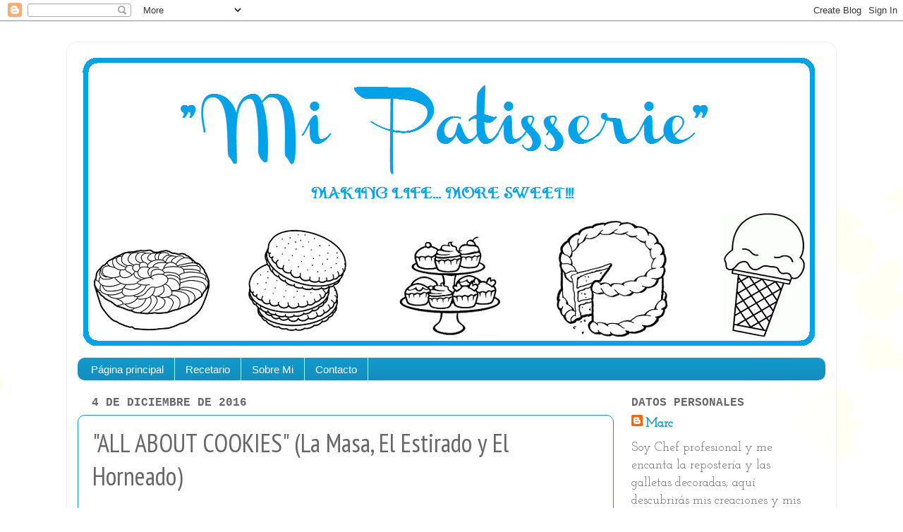

--- FILE ---
content_type: text/html; charset=UTF-8
request_url: https://mipatisserie.blogspot.com/2016/12/all-about-cookies-la-masa-el-estirado-y.html
body_size: 25164
content:
<!DOCTYPE html>
<html class='v2' dir='ltr' lang='es'>
<head>
<link href='https://www.blogger.com/static/v1/widgets/335934321-css_bundle_v2.css' rel='stylesheet' type='text/css'/>
<meta content='width=1100' name='viewport'/>
<meta content='text/html; charset=UTF-8' http-equiv='Content-Type'/>
<meta content='blogger' name='generator'/>
<link href='https://mipatisserie.blogspot.com/favicon.ico' rel='icon' type='image/x-icon'/>
<link href='http://mipatisserie.blogspot.com/2016/12/all-about-cookies-la-masa-el-estirado-y.html' rel='canonical'/>
<link rel="alternate" type="application/atom+xml" title="&quot;Mi Patisserie&quot; - Atom" href="https://mipatisserie.blogspot.com/feeds/posts/default" />
<link rel="alternate" type="application/rss+xml" title="&quot;Mi Patisserie&quot; - RSS" href="https://mipatisserie.blogspot.com/feeds/posts/default?alt=rss" />
<link rel="service.post" type="application/atom+xml" title="&quot;Mi Patisserie&quot; - Atom" href="https://www.blogger.com/feeds/1482827269565812675/posts/default" />

<link rel="alternate" type="application/atom+xml" title="&quot;Mi Patisserie&quot; - Atom" href="https://mipatisserie.blogspot.com/feeds/3465685900307918416/comments/default" />
<!--Can't find substitution for tag [blog.ieCssRetrofitLinks]-->
<link href='https://blogger.googleusercontent.com/img/b/R29vZ2xl/AVvXsEjxGNbA1sshutOc6RBXa1DMQY7b_c6-1HwlMqNjcb8j6YPImFtakw5kJ3q1T4oW4tk5KkQB5UfUw9WpLyIdTxYpBR4DEz90B5wHcNOSTs7Qeel2PkUBq50g77lDRaVORs4tktam6pjkDEs/s640/230-3-large.jpg' rel='image_src'/>
<meta content='http://mipatisserie.blogspot.com/2016/12/all-about-cookies-la-masa-el-estirado-y.html' property='og:url'/>
<meta content='&quot;ALL ABOUT COOKIES&quot; (La Masa, El Estirado y El Horneado)' property='og:title'/>
<meta content='   Hacer unas galletas ricas es relativamente fácil para cualquiera de nosotros que bien por hobby o por profesión pasamos tiempo en la coci...' property='og:description'/>
<meta content='https://blogger.googleusercontent.com/img/b/R29vZ2xl/AVvXsEjxGNbA1sshutOc6RBXa1DMQY7b_c6-1HwlMqNjcb8j6YPImFtakw5kJ3q1T4oW4tk5KkQB5UfUw9WpLyIdTxYpBR4DEz90B5wHcNOSTs7Qeel2PkUBq50g77lDRaVORs4tktam6pjkDEs/w1200-h630-p-k-no-nu/230-3-large.jpg' property='og:image'/>
<title>"Mi Patisserie": "ALL ABOUT COOKIES" (La Masa, El Estirado y El Horneado)</title>
<style type='text/css'>@font-face{font-family:'Josefin Slab';font-style:normal;font-weight:400;font-display:swap;src:url(//fonts.gstatic.com/s/josefinslab/v29/lW-swjwOK3Ps5GSJlNNkMalNpiZe_ldbOR4W71msR349KoKZAyOw3w.woff2)format('woff2');unicode-range:U+0000-00FF,U+0131,U+0152-0153,U+02BB-02BC,U+02C6,U+02DA,U+02DC,U+0304,U+0308,U+0329,U+2000-206F,U+20AC,U+2122,U+2191,U+2193,U+2212,U+2215,U+FEFF,U+FFFD;}@font-face{font-family:'PT Sans Narrow';font-style:normal;font-weight:400;font-display:swap;src:url(//fonts.gstatic.com/s/ptsansnarrow/v19/BngRUXNadjH0qYEzV7ab-oWlsbCLwR2oefDofMY.woff2)format('woff2');unicode-range:U+0460-052F,U+1C80-1C8A,U+20B4,U+2DE0-2DFF,U+A640-A69F,U+FE2E-FE2F;}@font-face{font-family:'PT Sans Narrow';font-style:normal;font-weight:400;font-display:swap;src:url(//fonts.gstatic.com/s/ptsansnarrow/v19/BngRUXNadjH0qYEzV7ab-oWlsbCCwR2oefDofMY.woff2)format('woff2');unicode-range:U+0301,U+0400-045F,U+0490-0491,U+04B0-04B1,U+2116;}@font-face{font-family:'PT Sans Narrow';font-style:normal;font-weight:400;font-display:swap;src:url(//fonts.gstatic.com/s/ptsansnarrow/v19/BngRUXNadjH0qYEzV7ab-oWlsbCIwR2oefDofMY.woff2)format('woff2');unicode-range:U+0100-02BA,U+02BD-02C5,U+02C7-02CC,U+02CE-02D7,U+02DD-02FF,U+0304,U+0308,U+0329,U+1D00-1DBF,U+1E00-1E9F,U+1EF2-1EFF,U+2020,U+20A0-20AB,U+20AD-20C0,U+2113,U+2C60-2C7F,U+A720-A7FF;}@font-face{font-family:'PT Sans Narrow';font-style:normal;font-weight:400;font-display:swap;src:url(//fonts.gstatic.com/s/ptsansnarrow/v19/BngRUXNadjH0qYEzV7ab-oWlsbCGwR2oefDo.woff2)format('woff2');unicode-range:U+0000-00FF,U+0131,U+0152-0153,U+02BB-02BC,U+02C6,U+02DA,U+02DC,U+0304,U+0308,U+0329,U+2000-206F,U+20AC,U+2122,U+2191,U+2193,U+2212,U+2215,U+FEFF,U+FFFD;}</style>
<style id='page-skin-1' type='text/css'><!--
/*-----------------------------------------------
Blogger Template Style
Name:     Picture Window
Designer: Blogger
URL:      www.blogger.com
----------------------------------------------- */
/* Content
----------------------------------------------- */
body {
font: normal normal 20px Josefin Slab;
color: #666666;
background: #ffffff url(//themes.googleusercontent.com/image?id=0BwVBOzw_-hbMMDZjM2Q4YjctMTY2OC00ZGU2LWJjZDYtODVjOGRiOThlMGQ3) repeat-x fixed top center /* Credit: Jason Morrow (http://jasonmorrow.etsy.com) */;
}
html body .region-inner {
min-width: 0;
max-width: 100%;
width: auto;
}
.content-outer {
font-size: 90%;
}
a:link {
text-decoration:none;
color: #1198cc;
}
a:visited {
text-decoration:none;
color: #1198cc;
}
a:hover {
text-decoration:underline;
color: #1198cc;
}
.content-outer {
background: transparent url(//www.blogblog.com/1kt/transparent/white80.png) repeat scroll top left;
-moz-border-radius: 15px;
-webkit-border-radius: 15px;
-goog-ms-border-radius: 15px;
border-radius: 15px;
-moz-box-shadow: 0 0 3px rgba(0, 0, 0, .15);
-webkit-box-shadow: 0 0 3px rgba(0, 0, 0, .15);
-goog-ms-box-shadow: 0 0 3px rgba(0, 0, 0, .15);
box-shadow: 0 0 3px rgba(0, 0, 0, .15);
margin: 30px auto;
}
.content-inner {
padding: 15px;
}
/* Header
----------------------------------------------- */
.header-outer {
background: transparent url(//www.blogblog.com/1kt/transparent/header_gradient_shade.png) repeat-x scroll top left;
_background-image: none;
color: #1198cc;
-moz-border-radius: 10px;
-webkit-border-radius: 10px;
-goog-ms-border-radius: 10px;
border-radius: 10px;
}
.Header img, .Header #header-inner {
-moz-border-radius: 10px;
-webkit-border-radius: 10px;
-goog-ms-border-radius: 10px;
border-radius: 10px;
}
.header-inner .Header .titlewrapper,
.header-inner .Header .descriptionwrapper {
padding-left: 30px;
padding-right: 30px;
}
.Header h1 {
font: normal normal 36px Arial, Tahoma, Helvetica, FreeSans, sans-serif;
text-shadow: 1px 1px 3px rgba(0, 0, 0, 0.3);
}
.Header h1 a {
color: #1198cc;
}
.Header .description {
font-size: 130%;
}
/* Tabs
----------------------------------------------- */
.tabs-inner {
margin: .5em 0 0;
padding: 0;
}
.tabs-inner .section {
margin: 0;
}
.tabs-inner .widget ul {
padding: 0;
background: #1198cc url(//www.blogblog.com/1kt/transparent/tabs_gradient_shade.png) repeat scroll bottom;
-moz-border-radius: 10px;
-webkit-border-radius: 10px;
-goog-ms-border-radius: 10px;
border-radius: 10px;
}
.tabs-inner .widget li {
border: none;
}
.tabs-inner .widget li a {
display: inline-block;
padding: .5em 1em;
margin-right: 0;
color: #ffffff;
font: normal normal 15px 'Trebuchet MS', Trebuchet, sans-serif;
-moz-border-radius: 0 0 0 0;
-webkit-border-top-left-radius: 0;
-webkit-border-top-right-radius: 0;
-goog-ms-border-radius: 0 0 0 0;
border-radius: 0 0 0 0;
background: transparent none no-repeat scroll top left;
border-right: 1px solid #ffffff;
}
.tabs-inner .widget li:first-child a {
padding-left: 1.25em;
-moz-border-radius-topleft: 10px;
-moz-border-radius-bottomleft: 10px;
-webkit-border-top-left-radius: 10px;
-webkit-border-bottom-left-radius: 10px;
-goog-ms-border-top-left-radius: 10px;
-goog-ms-border-bottom-left-radius: 10px;
border-top-left-radius: 10px;
border-bottom-left-radius: 10px;
}
.tabs-inner .widget li.selected a,
.tabs-inner .widget li a:hover {
position: relative;
z-index: 1;
background: #118899 url(//www.blogblog.com/1kt/transparent/tabs_gradient_shade.png) repeat scroll bottom;
color: #ffffff;
-moz-box-shadow: 0 0 0 rgba(0, 0, 0, .15);
-webkit-box-shadow: 0 0 0 rgba(0, 0, 0, .15);
-goog-ms-box-shadow: 0 0 0 rgba(0, 0, 0, .15);
box-shadow: 0 0 0 rgba(0, 0, 0, .15);
}
/* Headings
----------------------------------------------- */
h2 {
font: normal bold 16px 'Courier New', Courier, FreeMono, monospace;
text-transform: uppercase;
color: #666666;
margin: .5em 0;
}
/* Main
----------------------------------------------- */
.main-outer {
background: transparent none repeat scroll top center;
-moz-border-radius: 0 0 0 0;
-webkit-border-top-left-radius: 0;
-webkit-border-top-right-radius: 0;
-webkit-border-bottom-left-radius: 0;
-webkit-border-bottom-right-radius: 0;
-goog-ms-border-radius: 0 0 0 0;
border-radius: 0 0 0 0;
-moz-box-shadow: 0 0 0 rgba(0, 0, 0, .15);
-webkit-box-shadow: 0 0 0 rgba(0, 0, 0, .15);
-goog-ms-box-shadow: 0 0 0 rgba(0, 0, 0, .15);
box-shadow: 0 0 0 rgba(0, 0, 0, .15);
}
.main-inner {
padding: 15px 5px 20px;
}
.main-inner .column-center-inner {
padding: 0 0;
}
.main-inner .column-left-inner {
padding-left: 0;
}
.main-inner .column-right-inner {
padding-right: 0;
}
/* Posts
----------------------------------------------- */
h3.post-title {
margin: 0;
font: normal normal 36px PT Sans Narrow;
}
.comments h4 {
margin: 1em 0 0;
font: normal normal 36px PT Sans Narrow;
}
.date-header span {
color: #666666;
}
.post-outer {
background-color: #ffffff;
border: solid 1px #1198cc;
-moz-border-radius: 10px;
-webkit-border-radius: 10px;
border-radius: 10px;
-goog-ms-border-radius: 10px;
padding: 15px 20px;
margin: 0 -20px 20px;
}
.post-body {
line-height: 1.4;
font-size: 110%;
position: relative;
}
.post-header {
margin: 0 0 1.5em;
color: #1198cc;
line-height: 1.6;
}
.post-footer {
margin: .5em 0 0;
color: #1198cc;
line-height: 1.6;
}
#blog-pager {
font-size: 140%
}
#comments .comment-author {
padding-top: 1.5em;
border-top: dashed 1px #ccc;
border-top: dashed 1px rgba(128, 128, 128, .5);
background-position: 0 1.5em;
}
#comments .comment-author:first-child {
padding-top: 0;
border-top: none;
}
.avatar-image-container {
margin: .2em 0 0;
}
/* Comments
----------------------------------------------- */
.comments .comments-content .icon.blog-author {
background-repeat: no-repeat;
background-image: url([data-uri]);
}
.comments .comments-content .loadmore a {
border-top: 1px solid #1198cc;
border-bottom: 1px solid #1198cc;
}
.comments .continue {
border-top: 2px solid #1198cc;
}
/* Widgets
----------------------------------------------- */
.widget ul, .widget #ArchiveList ul.flat {
padding: 0;
list-style: none;
}
.widget ul li, .widget #ArchiveList ul.flat li {
border-top: dashed 1px #ccc;
border-top: dashed 1px rgba(128, 128, 128, .5);
}
.widget ul li:first-child, .widget #ArchiveList ul.flat li:first-child {
border-top: none;
}
.widget .post-body ul {
list-style: disc;
}
.widget .post-body ul li {
border: none;
}
/* Footer
----------------------------------------------- */
.footer-outer {
color:#1198cc;
background: transparent url(https://resources.blogblog.com/blogblog/data/1kt/transparent/black50.png) repeat scroll top left;
-moz-border-radius: 10px 10px 10px 10px;
-webkit-border-top-left-radius: 10px;
-webkit-border-top-right-radius: 10px;
-webkit-border-bottom-left-radius: 10px;
-webkit-border-bottom-right-radius: 10px;
-goog-ms-border-radius: 10px 10px 10px 10px;
border-radius: 10px 10px 10px 10px;
-moz-box-shadow: 0 0 0 rgba(0, 0, 0, .15);
-webkit-box-shadow: 0 0 0 rgba(0, 0, 0, .15);
-goog-ms-box-shadow: 0 0 0 rgba(0, 0, 0, .15);
box-shadow: 0 0 0 rgba(0, 0, 0, .15);
}
.footer-inner {
padding: 10px 5px 20px;
}
.footer-outer a {
color: #ffffff;
}
.footer-outer a:visited {
color: #ffffff;
}
.footer-outer a:hover {
color: #ffffff;
}
.footer-outer .widget h2 {
color: #ffffff;
}
/* Mobile
----------------------------------------------- */
html body.mobile {
height: auto;
}
html body.mobile {
min-height: 480px;
background-size: 100% auto;
}
.mobile .body-fauxcolumn-outer {
background: transparent none repeat scroll top left;
}
html .mobile .mobile-date-outer, html .mobile .blog-pager {
border-bottom: none;
background: transparent none repeat scroll top center;
margin-bottom: 10px;
}
.mobile .date-outer {
background: transparent none repeat scroll top center;
}
.mobile .header-outer, .mobile .main-outer,
.mobile .post-outer, .mobile .footer-outer {
-moz-border-radius: 0;
-webkit-border-radius: 0;
-goog-ms-border-radius: 0;
border-radius: 0;
}
.mobile .content-outer,
.mobile .main-outer,
.mobile .post-outer {
background: inherit;
border: none;
}
.mobile .content-outer {
font-size: 100%;
}
.mobile-link-button {
background-color: #1198cc;
}
.mobile-link-button a:link, .mobile-link-button a:visited {
color: #ffffff;
}
.mobile-index-contents {
color: #666666;
}
.mobile .tabs-inner .PageList .widget-content {
background: #118899 url(//www.blogblog.com/1kt/transparent/tabs_gradient_shade.png) repeat scroll bottom;
color: #ffffff;
}
.mobile .tabs-inner .PageList .widget-content .pagelist-arrow {
border-left: 1px solid #ffffff;
}

--></style>
<style id='template-skin-1' type='text/css'><!--
body {
min-width: 1090px;
}
.content-outer, .content-fauxcolumn-outer, .region-inner {
min-width: 1090px;
max-width: 1090px;
_width: 1090px;
}
.main-inner .columns {
padding-left: 0px;
padding-right: 300px;
}
.main-inner .fauxcolumn-center-outer {
left: 0px;
right: 300px;
/* IE6 does not respect left and right together */
_width: expression(this.parentNode.offsetWidth -
parseInt("0px") -
parseInt("300px") + 'px');
}
.main-inner .fauxcolumn-left-outer {
width: 0px;
}
.main-inner .fauxcolumn-right-outer {
width: 300px;
}
.main-inner .column-left-outer {
width: 0px;
right: 100%;
margin-left: -0px;
}
.main-inner .column-right-outer {
width: 300px;
margin-right: -300px;
}
#layout {
min-width: 0;
}
#layout .content-outer {
min-width: 0;
width: 800px;
}
#layout .region-inner {
min-width: 0;
width: auto;
}
body#layout div.add_widget {
padding: 8px;
}
body#layout div.add_widget a {
margin-left: 32px;
}
--></style>
<style>
    body {background-image:url(\/\/themes.googleusercontent.com\/image?id=0BwVBOzw_-hbMMDZjM2Q4YjctMTY2OC00ZGU2LWJjZDYtODVjOGRiOThlMGQ3);}
    
@media (max-width: 200px) { body {background-image:url(\/\/themes.googleusercontent.com\/image?id=0BwVBOzw_-hbMMDZjM2Q4YjctMTY2OC00ZGU2LWJjZDYtODVjOGRiOThlMGQ3&options=w200);}}
@media (max-width: 400px) and (min-width: 201px) { body {background-image:url(\/\/themes.googleusercontent.com\/image?id=0BwVBOzw_-hbMMDZjM2Q4YjctMTY2OC00ZGU2LWJjZDYtODVjOGRiOThlMGQ3&options=w400);}}
@media (max-width: 800px) and (min-width: 401px) { body {background-image:url(\/\/themes.googleusercontent.com\/image?id=0BwVBOzw_-hbMMDZjM2Q4YjctMTY2OC00ZGU2LWJjZDYtODVjOGRiOThlMGQ3&options=w800);}}
@media (max-width: 1200px) and (min-width: 801px) { body {background-image:url(\/\/themes.googleusercontent.com\/image?id=0BwVBOzw_-hbMMDZjM2Q4YjctMTY2OC00ZGU2LWJjZDYtODVjOGRiOThlMGQ3&options=w1200);}}
/* Last tag covers anything over one higher than the previous max-size cap. */
@media (min-width: 1201px) { body {background-image:url(\/\/themes.googleusercontent.com\/image?id=0BwVBOzw_-hbMMDZjM2Q4YjctMTY2OC00ZGU2LWJjZDYtODVjOGRiOThlMGQ3&options=w1600);}}
  </style>
<link href='https://www.blogger.com/dyn-css/authorization.css?targetBlogID=1482827269565812675&amp;zx=2bb26721-1aff-4c2c-a94a-ccd346c9fcc5' media='none' onload='if(media!=&#39;all&#39;)media=&#39;all&#39;' rel='stylesheet'/><noscript><link href='https://www.blogger.com/dyn-css/authorization.css?targetBlogID=1482827269565812675&amp;zx=2bb26721-1aff-4c2c-a94a-ccd346c9fcc5' rel='stylesheet'/></noscript>
<meta name='google-adsense-platform-account' content='ca-host-pub-1556223355139109'/>
<meta name='google-adsense-platform-domain' content='blogspot.com'/>

</head>
<body class='loading variant-shade'>
<div class='navbar section' id='navbar' name='Barra de navegación'><div class='widget Navbar' data-version='1' id='Navbar1'><script type="text/javascript">
    function setAttributeOnload(object, attribute, val) {
      if(window.addEventListener) {
        window.addEventListener('load',
          function(){ object[attribute] = val; }, false);
      } else {
        window.attachEvent('onload', function(){ object[attribute] = val; });
      }
    }
  </script>
<div id="navbar-iframe-container"></div>
<script type="text/javascript" src="https://apis.google.com/js/platform.js"></script>
<script type="text/javascript">
      gapi.load("gapi.iframes:gapi.iframes.style.bubble", function() {
        if (gapi.iframes && gapi.iframes.getContext) {
          gapi.iframes.getContext().openChild({
              url: 'https://www.blogger.com/navbar/1482827269565812675?po\x3d3465685900307918416\x26origin\x3dhttps://mipatisserie.blogspot.com',
              where: document.getElementById("navbar-iframe-container"),
              id: "navbar-iframe"
          });
        }
      });
    </script><script type="text/javascript">
(function() {
var script = document.createElement('script');
script.type = 'text/javascript';
script.src = '//pagead2.googlesyndication.com/pagead/js/google_top_exp.js';
var head = document.getElementsByTagName('head')[0];
if (head) {
head.appendChild(script);
}})();
</script>
</div></div>
<div class='body-fauxcolumns'>
<div class='fauxcolumn-outer body-fauxcolumn-outer'>
<div class='cap-top'>
<div class='cap-left'></div>
<div class='cap-right'></div>
</div>
<div class='fauxborder-left'>
<div class='fauxborder-right'></div>
<div class='fauxcolumn-inner'>
</div>
</div>
<div class='cap-bottom'>
<div class='cap-left'></div>
<div class='cap-right'></div>
</div>
</div>
</div>
<div class='content'>
<div class='content-fauxcolumns'>
<div class='fauxcolumn-outer content-fauxcolumn-outer'>
<div class='cap-top'>
<div class='cap-left'></div>
<div class='cap-right'></div>
</div>
<div class='fauxborder-left'>
<div class='fauxborder-right'></div>
<div class='fauxcolumn-inner'>
</div>
</div>
<div class='cap-bottom'>
<div class='cap-left'></div>
<div class='cap-right'></div>
</div>
</div>
</div>
<div class='content-outer'>
<div class='content-cap-top cap-top'>
<div class='cap-left'></div>
<div class='cap-right'></div>
</div>
<div class='fauxborder-left content-fauxborder-left'>
<div class='fauxborder-right content-fauxborder-right'></div>
<div class='content-inner'>
<header>
<div class='header-outer'>
<div class='header-cap-top cap-top'>
<div class='cap-left'></div>
<div class='cap-right'></div>
</div>
<div class='fauxborder-left header-fauxborder-left'>
<div class='fauxborder-right header-fauxborder-right'></div>
<div class='region-inner header-inner'>
<div class='header section' id='header' name='Cabecera'><div class='widget Header' data-version='1' id='Header1'>
<div id='header-inner'>
<a href='https://mipatisserie.blogspot.com/' style='display: block'>
<img alt='"Mi Patisserie"' height='423px; ' id='Header1_headerimg' src='https://blogger.googleusercontent.com/img/b/R29vZ2xl/AVvXsEhbx9DOCJ2yuv2U5shEdpT1-0rQ4wlYE247ADBGe1Rtwk9mCnS3bate2FGHxUeidf4rQRR0K9YUe9MwsR4UV4FkYtNPFIdbhyia93zWXHhQVs7KHL3-CitFLabUjvKfl0_qy3EL_Vcsb5A/s1600/patisserie.png' style='display: block' width='1053px; '/>
</a>
</div>
</div></div>
</div>
</div>
<div class='header-cap-bottom cap-bottom'>
<div class='cap-left'></div>
<div class='cap-right'></div>
</div>
</div>
</header>
<div class='tabs-outer'>
<div class='tabs-cap-top cap-top'>
<div class='cap-left'></div>
<div class='cap-right'></div>
</div>
<div class='fauxborder-left tabs-fauxborder-left'>
<div class='fauxborder-right tabs-fauxborder-right'></div>
<div class='region-inner tabs-inner'>
<div class='tabs section' id='crosscol' name='Multicolumnas'><div class='widget PageList' data-version='1' id='PageList1'>
<h2>Páginas</h2>
<div class='widget-content'>
<ul>
<li>
<a href='https://mipatisserie.blogspot.com/'>Página principal</a>
</li>
<li>
<a href='https://mipatisserie.blogspot.com/p/recetario.html'>Recetario</a>
</li>
<li>
<a href='https://mipatisserie.blogspot.com/p/sobre-mi_30.html'>Sobre Mi</a>
</li>
<li>
<a href='https://mipatisserie.blogspot.com/p/contacto.html'>Contacto</a>
</li>
</ul>
<div class='clear'></div>
</div>
</div></div>
<div class='tabs no-items section' id='crosscol-overflow' name='Cross-Column 2'></div>
</div>
</div>
<div class='tabs-cap-bottom cap-bottom'>
<div class='cap-left'></div>
<div class='cap-right'></div>
</div>
</div>
<div class='main-outer'>
<div class='main-cap-top cap-top'>
<div class='cap-left'></div>
<div class='cap-right'></div>
</div>
<div class='fauxborder-left main-fauxborder-left'>
<div class='fauxborder-right main-fauxborder-right'></div>
<div class='region-inner main-inner'>
<div class='columns fauxcolumns'>
<div class='fauxcolumn-outer fauxcolumn-center-outer'>
<div class='cap-top'>
<div class='cap-left'></div>
<div class='cap-right'></div>
</div>
<div class='fauxborder-left'>
<div class='fauxborder-right'></div>
<div class='fauxcolumn-inner'>
</div>
</div>
<div class='cap-bottom'>
<div class='cap-left'></div>
<div class='cap-right'></div>
</div>
</div>
<div class='fauxcolumn-outer fauxcolumn-left-outer'>
<div class='cap-top'>
<div class='cap-left'></div>
<div class='cap-right'></div>
</div>
<div class='fauxborder-left'>
<div class='fauxborder-right'></div>
<div class='fauxcolumn-inner'>
</div>
</div>
<div class='cap-bottom'>
<div class='cap-left'></div>
<div class='cap-right'></div>
</div>
</div>
<div class='fauxcolumn-outer fauxcolumn-right-outer'>
<div class='cap-top'>
<div class='cap-left'></div>
<div class='cap-right'></div>
</div>
<div class='fauxborder-left'>
<div class='fauxborder-right'></div>
<div class='fauxcolumn-inner'>
</div>
</div>
<div class='cap-bottom'>
<div class='cap-left'></div>
<div class='cap-right'></div>
</div>
</div>
<!-- corrects IE6 width calculation -->
<div class='columns-inner'>
<div class='column-center-outer'>
<div class='column-center-inner'>
<div class='main section' id='main' name='Principal'><div class='widget Blog' data-version='1' id='Blog1'>
<div class='blog-posts hfeed'>

          <div class="date-outer">
        
<h2 class='date-header'><span>4 de diciembre de 2016</span></h2>

          <div class="date-posts">
        
<div class='post-outer'>
<div class='post hentry uncustomized-post-template' itemprop='blogPost' itemscope='itemscope' itemtype='http://schema.org/BlogPosting'>
<meta content='https://blogger.googleusercontent.com/img/b/R29vZ2xl/AVvXsEjxGNbA1sshutOc6RBXa1DMQY7b_c6-1HwlMqNjcb8j6YPImFtakw5kJ3q1T4oW4tk5KkQB5UfUw9WpLyIdTxYpBR4DEz90B5wHcNOSTs7Qeel2PkUBq50g77lDRaVORs4tktam6pjkDEs/s640/230-3-large.jpg' itemprop='image_url'/>
<meta content='1482827269565812675' itemprop='blogId'/>
<meta content='3465685900307918416' itemprop='postId'/>
<a name='3465685900307918416'></a>
<h3 class='post-title entry-title' itemprop='name'>
"ALL ABOUT COOKIES" (La Masa, El Estirado y El Horneado)
</h3>
<div class='post-header'>
<div class='post-header-line-1'></div>
</div>
<div class='post-body entry-content' id='post-body-3465685900307918416' itemprop='description articleBody'>
<div class="separator" style="clear: both; text-align: center;">
<a href="https://blogger.googleusercontent.com/img/b/R29vZ2xl/AVvXsEjxGNbA1sshutOc6RBXa1DMQY7b_c6-1HwlMqNjcb8j6YPImFtakw5kJ3q1T4oW4tk5KkQB5UfUw9WpLyIdTxYpBR4DEz90B5wHcNOSTs7Qeel2PkUBq50g77lDRaVORs4tktam6pjkDEs/s1600/230-3-large.jpg" imageanchor="1" style="margin-left: 1em; margin-right: 1em;"><img border="0" height="425" src="https://blogger.googleusercontent.com/img/b/R29vZ2xl/AVvXsEjxGNbA1sshutOc6RBXa1DMQY7b_c6-1HwlMqNjcb8j6YPImFtakw5kJ3q1T4oW4tk5KkQB5UfUw9WpLyIdTxYpBR4DEz90B5wHcNOSTs7Qeel2PkUBq50g77lDRaVORs4tktam6pjkDEs/s640/230-3-large.jpg" width="640" /></a></div>
<span style="text-align: justify;"><br /></span>
<span style="text-align: justify;">Hacer unas galletas ricas es relativamente fácil para cualquiera de nosotros que bien por hobby o por profesión pasamos tiempo en la cocina de forma habitual; pero cuando hablamos de galletas decoradas, la cosa cambia. Seguramente que conseguiremos hacer unas galletas ricas, por supuesto, pero en el momento en que necesitamos que la galleta sea plana, sin deformidades, que sea de color pálido, que mantenga bien la silueta del cortador... Son demasiadas cosas!!... Yo recuerdo perfectamente mis primeros pasos en el refinado arte de decorar galletas y sinceramente, lo pasaba fatal cuando no obtenía el resultado que deseaba. Así que para evitaros esos primeros atascos he reunido una lista de recetas, consejos y trucos de cómo yo las hago. Espero que os sirva de ayuda.</span><br />
<div style="text-align: justify;">
<br /></div>
<div style="text-align: justify;">
Antes de comenzar voy a daros dos consejos: La paciencia es la madre de toda la Ciencia. Y es muy cierto. Meteos en la cabeza que si de verdad queréis unas galletas perfectas vais a tener que hacer y rehacer galletas muchas veces. Con la práctica se consigue el control, el dominio y la técnica. No todos los hornos son iguales, no todos los ingredientes son iguales y no todas las manos son iguales. Está bien consultar cuál es la receta de galletas que usa uno u otro para tener un punto de partida con el que trabajar, pero no os engañéis, no os van a salir iguales porque todo es muy relativo y en los resultados influyen un montón de factores, así que cuando encontréis una receta que después de probarla unas cuantas veces funciona para vosotros, bien; dejadlo ahí. No sigáis probando y cambiando cosas si no es necesario. Si algo ya está bien para qué cambiarlo??... La mayoría de los veces hacer muchas recetas diferentes sólo trae confusión e irregularidades en los resultados.&nbsp;</div>
<div style="text-align: justify;">
<br /></div>
<div style="text-align: justify;">
Y el otro es que hoy en día el Photosop hace estragos, así que no os creáis todo lo que veis en las fotos de los blogs. Fulanita dice que sus galletas salen perfectas haciéndolas a su manera. Bien. Esa receta funciona bien para Fulanita y su horno y sus ingredientes además de que seguramente ha utilizado unos cuantos trucos y retoques posteriores para las fotos que va a postear en el blog. No os engañéis, nadie es perfecto y menos en una cocina donde todo es tan variable. He trabajado y asistido a cursos con gente muy profesional y muy conocida y en todas las cocinas hay una galleta fea o que se rompe o que no sale bien. Está bien. Es normal. No pasa nada. Somos humanos haciendo galletas. No sois mejores o peores reposteros porque algunas galletas salgan mal alguna vez.</div>
<div style="text-align: justify;">
<br /></div>
<div style="text-align: justify;">
Y dicho esto, va siendo hora de empezar a meternos en harina... No os parece? Vamos a empezar con la masa y los ingredientes.<br />
<br />
<div class="separator" style="clear: both; text-align: center;">
<a href="https://blogger.googleusercontent.com/img/b/R29vZ2xl/AVvXsEju11qtAHzqA7LTrcrzfG0s8ShbYFu8KKW7XGWX56XQD2k8ydKT9TaHOg_n_b220oF-JvlNwh8s_juiV-HbNqY5B2KdWDq24LmxfR9iAwcSOkavaKg5wm34-b7fIWUu1Hc-KpuV0RXT4Lg/s1600/masa-galletas-decoradas.jpg" imageanchor="1" style="margin-left: 1em; margin-right: 1em;"><img border="0" height="380" src="https://blogger.googleusercontent.com/img/b/R29vZ2xl/AVvXsEju11qtAHzqA7LTrcrzfG0s8ShbYFu8KKW7XGWX56XQD2k8ydKT9TaHOg_n_b220oF-JvlNwh8s_juiV-HbNqY5B2KdWDq24LmxfR9iAwcSOkavaKg5wm34-b7fIWUu1Hc-KpuV0RXT4Lg/s640/masa-galletas-decoradas.jpg" width="640" /></a></div>
<br /></div>
<div style="text-align: center;">
<b><u>LA MASA</u></b></div>
<div style="text-align: justify;">
<br /></div>
<div style="text-align: justify;">
En cuanto a los ingredientes... trabajad con las marcas que os gusten y que os den buenos resultados!! Y en cuanto encontréis aquellos cuyos sabores os agradan y os dan los resultados que deseáis, utilizadlos siempre que os sea posible. No es necesario que probéis todas las mantequillas del mercado. Si hay una que os gusta y vuestras galletas salen bien con ella, adelante, usad siempre esa y sólo esa.</div>
<div style="text-align: justify;">
Yo siempre utilizo ingredientes que estén a temperatura ambiente y sin sal. A temperatura ambiente para que se amalgamen y se mezclen mejor. Si el huevo y la mantequilla están a diferentes temperaturas probablemente se corten al mezclarse y eso hace que las galletas salgan como con una especie de grumos. Si esto os ocurre añadid un par de cucharadas de harina y se mezclarán mejor. Yo suelo dejar siempre la mantequilla y los huevos fuera de la nevera el día anterior, pero mínimo deben estar dos horas fuera de la nevera. Y utilizo ingredientes sin sal porque prefiero yo darle el punto de sabor a la masa.&nbsp;</div>
<div style="text-align: justify;">
Utilizad harina sin levadura y que no sea de fuerza. Ya sé que hay gente que echa levadura a sus galletas. Para mí es una contradicción si quieres obtener una galleta plana y que no se abombe. Por eso cuando leo esas recetas y veo sus galletas... Hay algo que no me cuadra... Seamos claros, es como tener la tensión alta y comer con sal, son cosas incompatibles. Usad harina que no sea de fuerza porque no queremos que la masa sea elástica ni esponjosa, más bien todo lo contrario: que sea quebradiza y además apenas hay que amasarla. Eso sí, tamizada siempre, que eso nos ayuda a conseguir una superficie lisa en nuestras galletas.</div>
<div style="text-align: justify;">
El azúcar... tiene que ser glass... O no!! Yo he utilizado azúcar glass y azúcar en grano en mis galletas y no he notado diferencia alguna, es más, casi prefiero el sabor que deja el azúcar en grano. Si utilizáis azúcar glass debéis tamizarlo para contribuir a la superficie lisa de nuestras galletas.</div>
<div style="text-align: justify;">
Yo siempre uso huevos tamaño L a temperatura ambiente y atención: lo añado roto y revuelto nunca entero o batido porque eso añadiría aire a la masa y en nuestra masa de galletas el aire es el enemigo número 1.</div>
<div style="text-align: justify;">
Siempre sazono mis galletas de vainilla o básicas con sal, canela y vainilla.&nbsp;</div>
<div style="text-align: justify;">
Aquí os explico cuál es la receta que yo utilizo desde hace años y que a mi me funciona y el proceso de elaboración.<br />
<br />
<div class="separator" style="clear: both; text-align: center;">
</div>
<br /></div>
<div style="text-align: center;">
<b>Galletas de Vainilla</b></div>
<div style="text-align: justify;">
</div>
<ul>
<li>250 gramos de Mantequilla (sin sal y a temperatura ambiente)</li>
<li>200 gramos de Azúcar en grano (si es glass que esté tamizada)</li>
<li>1 Huevo tamaño L a temperatura ambiente (o 1 huevo tamaño M y una yema más)</li>
<li>500 gramos de Harina (sin levadura y que no sea de fuerza y siempre tamizada)</li>
<li>1/2 cucharadita de sal, 1/2 cucharadita de canela y 1 cucharada de extracto de vainilla</li>
</ul>
<br />
<div style="text-align: center;">
<b>Elaboración</b></div>
<div style="text-align: justify;">
</div>
<ul>
<li>Colocamos la mantequilla a temperatura ambiente en el bol de la batidora o termomix junto con el azúcar y batimos a la velocidad más baja de la batidora con el accesorio de pala el tiempo necesario para que se mezclen. Sólo queremos que se mezclen así que nada de batir con varillas que introduzcan aire en la masa. Este punto es clave. Si es necesario con una espátula rascamos los laterales del bol y así ayudamos a que se mezclen bien los ingredientes.</li>
<li>Añadimos la sal, la canela y la vainilla junto con el huevo ya roto y volvemos a mezclar a la velocidad más baja de la batidora el tiempo necesario para que se mezcle bien todo. Recurriremos a la espátula para rascar los laterales del bol y ayudar a que se mezclen bien los ingredientes.</li>
<li>Cuando todo esté bien mezclado comenzamos a añadir la harina a cucharadas hasta obtener una bola de masa. No es necesario que esté bien mezclado totalmente y seguramente os sobre un poco de harina. No pasa nada eso es lo que queremos. Espolvoread una encimera con la harina restante y poned la bola de masa. Amasad sólo el tiempo necesario para que la masa absorba la harina y dejadla en la encimera 5 minutos para que coja algo de textura.</li>
</ul>
<div class="separator" style="clear: both; text-align: center;">
<a href="https://blogger.googleusercontent.com/img/b/R29vZ2xl/AVvXsEiEe3hKlhixZgeHyTpsWhuXqlqRP5ufclaid-aKHjQz2C_OLNOurIo3FROFxg_P5BNN8pcOpyUeMennI7V1fItv89nfOY61CXyEunmD_k1QpYxkMVUjN4YHwtma0SNENhJN3d-fqNlQ_Rg/s1600/rodillo-para-galletas-600.jpg" imageanchor="1" style="margin-left: 1em; margin-right: 1em;"><img border="0" height="478" src="https://blogger.googleusercontent.com/img/b/R29vZ2xl/AVvXsEiEe3hKlhixZgeHyTpsWhuXqlqRP5ufclaid-aKHjQz2C_OLNOurIo3FROFxg_P5BNN8pcOpyUeMennI7V1fItv89nfOY61CXyEunmD_k1QpYxkMVUjN4YHwtma0SNENhJN3d-fqNlQ_Rg/s640/rodillo-para-galletas-600.jpg" width="640" /></a></div>
<br />
<div style="text-align: center;">
<b><u>EL ESTIRADO</u></b></div>
<div style="text-align: center;">
<b><u><br /></u></b></div>
<div style="text-align: justify;">
Una vez que tenemos nuestra masa vamos a pasar a estirarla para luego darle forma con nuestros cortadores. Para ello necesitaremos un rodillo de cocina y un par de listones de la misma altura o un rodillo con topes laterales para que nuestras galletas tengan todas la misma altura y se horneen a la vez, cosa que es fundamental, y unos pliegos de papel de horno o film transparente o tapetes de fiberglass o silpat. Yo utilizo el rodillo de Joseph Joseph con topes laterales y papel de horno.</div>
<div style="text-align: justify;">
Yo divido la masa obtenida en dos bolas de igual tamaño y luego coloco una de las bolas encima de un pliego de papel de horno, la cubro con otro pliego de papel de horno de igual tamaño y aplasto la bola lentamente con la mano. Aparte de dar una forma más manejable a la masa para estirarla también le sacaremos aire al estirarla entre los pliegos de papel y además no tenemos que utilizar harina. Una vez que ya está más aplastada empiezo a estirarla con el rodillo. Paso el rodillo en todas las direcciones girando los papeles para asegurarme de que tiene el mismo grosor por todos lados. A mi me gustan con un grosor de 5 ó 6 milímetros. Eso ya va en gustos pero recordar que cuanto más finas las galletas, menos tiempo de horneado, y al revés.</div>
<div style="text-align: justify;">
Una vez tengo estiradas las dos bolas entre pliegos de papel las coloca en una bandeja lisa, una encima de la otra, y hago una de las siguientes opciones:</div>
<div style="text-align: justify;">
</div>
<ul>
<li>Meto la bandeja en la nevera hasta el día siguiente.</li>
<li>Meto la bandeja 3 horas en la nevera.</li>
<li>Meto la bandeja 1 hora en el congelador.</li>
<li>Meto la bandeja en el congelador 15 minutos y después 1 hora en la nevera.</li>
</ul>
Según el tiempo o la prisa utilizo uno u otro pero debéis aseguraros que finalmente la masa está fría y rígida como una tabla. Este es otro de los pasos importantes para que vuestras galletas queden lisas y uniformes y que conserven la forma del cortador perfectamente al hornearlas.<br />
<div style="text-align: justify;">
Una vez mi masa está fría y rígida corto las galletas pasando los cortadores primero por harina para que los ángulos y la silueta del cortador quede perfecta y porque así las galletas se despegan mejor del cortador sin romperse puesto que la masa está muy dura y voy disponiéndolas en la bandeja de horno. Aquí siempre hago un truco: las horneo sobre tapetes de fiberglass para que queden planas y lisas de manera uniforme. Por qué? Porque el papel de horno hace que al hornearse la galleta sude vapor por debajo y puede hacer que se abomben un poco o se ablanden demasiado y que la galleta pierda algo de forma o que no se cuezan de manera uniforme. Si no tenéis tapetes de fiberglass, pues con papel de horno de toda la vida.&nbsp;</div>
<div style="text-align: justify;">
Una vez cortadas las galletas meto la bandeja 10 minutos al congelador para que las galletas mantengan su forma mientras precaliento el horno.</div>
<div style="text-align: justify;">
Por supuesto que los recortes de la masa pueden utilizarse una y otra vez hasta acabar con la masa. Repetid el proceso de estirado, enfriado y cortado hasta acabar toda la masa. Recordad que una masa fría y dura en esencial en este proceso para que la galleta no pierda forma y no se deforme al hornearse.<br />
<br />
<div class="separator" style="clear: both; text-align: center;">
<a href="https://blogger.googleusercontent.com/img/b/R29vZ2xl/AVvXsEivvJzQ27BZTbzNoj_Bkur8YUt_JjLQa1EoYs2T3-Hta3_7xGGAF8doyw6MGYoB2teDbbQ0n6lt-klY9qy4Pevd2nwvSGlWqMxgY5P35tzi0TKgB3gJQ_5KnSZmh-Lem148Q_KAgpsg2W8/s1600/IMG_2072.jpg" imageanchor="1" style="margin-left: 1em; margin-right: 1em;"><img border="0" height="425" src="https://blogger.googleusercontent.com/img/b/R29vZ2xl/AVvXsEivvJzQ27BZTbzNoj_Bkur8YUt_JjLQa1EoYs2T3-Hta3_7xGGAF8doyw6MGYoB2teDbbQ0n6lt-klY9qy4Pevd2nwvSGlWqMxgY5P35tzi0TKgB3gJQ_5KnSZmh-Lem148Q_KAgpsg2W8/s640/IMG_2072.jpg" width="640" /></a></div>
<br />
<div style="text-align: center;">
<b><u>EL HORNEADO</u></b></div>
<div style="text-align: justify;">
<br /></div>
<div style="text-align: justify;">
Para hornearlas introduzco la bandeja en el horno precalentado a 160 grados durante 8 ó 10 minutos, sin aire, puesto que podría ocasionar que la masa se hinche y salgan burbujas en la superficie de las galletas. Cuando los bordes empiezan a dorarse ligeramente, las saco. Es cuestión de gustos puesto que a mi me encanta que las galletas tengan el borde dorado aunque hay gente que las prefiere blancas. Cuidado con esto. Si queréis una galleta muy pálida pueden quedar poco hechas por dentro; comprobad que están tostadas por debajo para saber que están bien hechas por dentro. Para esto hay varios trucos: hay gente que las hornea con un papel albal por encima para que no cojan color o que en cuanto la superficie de la galleta está seca sólo las hornea con calor en la parte inferior del horno. Esto ya lo dejo abierto a vuestros experimentos, yo las horneo de forma normal.</div>
<div style="text-align: justify;">
Cuando están horneadas las dejo enfriar 5 minutos en la bandeja del horno puesto que están demasiado blandas y pueden romperse con facilidad y luego las paso a una rejilla para que acaben de enfriarse completamente. Si a pesar de todo se han inflado un poquito o tienen alguna burbuja basta con pasar una espátula cuiadosamente por la superficie según las sacáis del horno y quedarán perfectamente planas de nuevo.</div>
<div style="text-align: justify;">
Yo personalmente nunca las decoro el mismo día; me gusta dejarlas al menos un día entero metidas en un tupper o una lata. Las coloco por capas y las forro con papel de cocina o servilleta porque de esta forma el papel absorberá el posible exceso de grasa que pueda soltar la galleta y evitará que la galleta se ablande, se deforme o nos juegue malas pasadas al secarse la glasa. Eso sí, no las guardo hasta que no se han enfriado bien completamente.</div>
<div style="text-align: justify;">
<br /></div>
<div class="separator" style="clear: both; text-align: center;">
<a href="https://blogger.googleusercontent.com/img/b/R29vZ2xl/AVvXsEgAdib20wryDZ8tU3Whyphenhyphen6GFcTyMKNBBQkqIVjYJpW9ODoOHTq1Zjaqv3AzYvrQdzVFxI52pvA6drInomHdhe14SgyoOiqcWNrdNLcGjbQUXyvadkRxisE_FjitL6H9j5cvBDVRoEQ9cJ8I/s1600/_MG_1193.jpg" imageanchor="1" style="margin-left: 1em; margin-right: 1em;"><img border="0" height="426" src="https://blogger.googleusercontent.com/img/b/R29vZ2xl/AVvXsEgAdib20wryDZ8tU3Whyphenhyphen6GFcTyMKNBBQkqIVjYJpW9ODoOHTq1Zjaqv3AzYvrQdzVFxI52pvA6drInomHdhe14SgyoOiqcWNrdNLcGjbQUXyvadkRxisE_FjitL6H9j5cvBDVRoEQ9cJ8I/s640/_MG_1193.jpg" width="640" /></a></div>
<div style="text-align: justify;">
<br /></div>
<div class="separator" style="clear: both; text-align: center;">
</div>
Hasta aquí mis consejos sobre las galletas de mantequilla básicas para decorar, en el siguiente post hablaremos de otras recetas de galletas y de la glasa. Para cualquier consulta u opinión, ya sabéis, escribidme y contadme vuestas experiencias y experimentos!!!<br />
<br /></div>
<div style='clear: both;'></div>
</div>
<div class='post-footer'>
<div class='post-footer-line post-footer-line-1'>
<span class='post-author vcard'>
Publicado por
<span class='fn' itemprop='author' itemscope='itemscope' itemtype='http://schema.org/Person'>
<span itemprop='name'>Marc</span>
</span>
</span>
<span class='post-timestamp'>
en
<meta content='http://mipatisserie.blogspot.com/2016/12/all-about-cookies-la-masa-el-estirado-y.html' itemprop='url'/>
<a class='timestamp-link' href='https://mipatisserie.blogspot.com/2016/12/all-about-cookies-la-masa-el-estirado-y.html' rel='bookmark' title='permanent link'><abbr class='published' itemprop='datePublished' title='2016-12-04T01:35:00+01:00'>1:35</abbr></a>
</span>
<span class='post-comment-link'>
</span>
<span class='post-icons'>
<span class='item-action'>
<a href='https://www.blogger.com/email-post/1482827269565812675/3465685900307918416' title='Enviar entrada por correo electrónico'>
<img alt='' class='icon-action' height='13' src='https://resources.blogblog.com/img/icon18_email.gif' width='18'/>
</a>
</span>
<span class='item-control blog-admin pid-1464123507'>
<a href='https://www.blogger.com/post-edit.g?blogID=1482827269565812675&postID=3465685900307918416&from=pencil' title='Editar entrada'>
<img alt='' class='icon-action' height='18' src='https://resources.blogblog.com/img/icon18_edit_allbkg.gif' width='18'/>
</a>
</span>
</span>
<div class='post-share-buttons goog-inline-block'>
<a class='goog-inline-block share-button sb-email' href='https://www.blogger.com/share-post.g?blogID=1482827269565812675&postID=3465685900307918416&target=email' target='_blank' title='Enviar por correo electrónico'><span class='share-button-link-text'>Enviar por correo electrónico</span></a><a class='goog-inline-block share-button sb-blog' href='https://www.blogger.com/share-post.g?blogID=1482827269565812675&postID=3465685900307918416&target=blog' onclick='window.open(this.href, "_blank", "height=270,width=475"); return false;' target='_blank' title='Escribe un blog'><span class='share-button-link-text'>Escribe un blog</span></a><a class='goog-inline-block share-button sb-twitter' href='https://www.blogger.com/share-post.g?blogID=1482827269565812675&postID=3465685900307918416&target=twitter' target='_blank' title='Compartir en X'><span class='share-button-link-text'>Compartir en X</span></a><a class='goog-inline-block share-button sb-facebook' href='https://www.blogger.com/share-post.g?blogID=1482827269565812675&postID=3465685900307918416&target=facebook' onclick='window.open(this.href, "_blank", "height=430,width=640"); return false;' target='_blank' title='Compartir con Facebook'><span class='share-button-link-text'>Compartir con Facebook</span></a><a class='goog-inline-block share-button sb-pinterest' href='https://www.blogger.com/share-post.g?blogID=1482827269565812675&postID=3465685900307918416&target=pinterest' target='_blank' title='Compartir en Pinterest'><span class='share-button-link-text'>Compartir en Pinterest</span></a>
</div>
</div>
<div class='post-footer-line post-footer-line-2'>
<span class='post-labels'>
</span>
</div>
<div class='post-footer-line post-footer-line-3'>
<span class='post-location'>
</span>
</div>
</div>
</div>
<div class='comments' id='comments'>
<a name='comments'></a>
<h4>3 comentarios:</h4>
<div class='comments-content'>
<script async='async' src='' type='text/javascript'></script>
<script type='text/javascript'>
    (function() {
      var items = null;
      var msgs = null;
      var config = {};

// <![CDATA[
      var cursor = null;
      if (items && items.length > 0) {
        cursor = parseInt(items[items.length - 1].timestamp) + 1;
      }

      var bodyFromEntry = function(entry) {
        var text = (entry &&
                    ((entry.content && entry.content.$t) ||
                     (entry.summary && entry.summary.$t))) ||
            '';
        if (entry && entry.gd$extendedProperty) {
          for (var k in entry.gd$extendedProperty) {
            if (entry.gd$extendedProperty[k].name == 'blogger.contentRemoved') {
              return '<span class="deleted-comment">' + text + '</span>';
            }
          }
        }
        return text;
      }

      var parse = function(data) {
        cursor = null;
        var comments = [];
        if (data && data.feed && data.feed.entry) {
          for (var i = 0, entry; entry = data.feed.entry[i]; i++) {
            var comment = {};
            // comment ID, parsed out of the original id format
            var id = /blog-(\d+).post-(\d+)/.exec(entry.id.$t);
            comment.id = id ? id[2] : null;
            comment.body = bodyFromEntry(entry);
            comment.timestamp = Date.parse(entry.published.$t) + '';
            if (entry.author && entry.author.constructor === Array) {
              var auth = entry.author[0];
              if (auth) {
                comment.author = {
                  name: (auth.name ? auth.name.$t : undefined),
                  profileUrl: (auth.uri ? auth.uri.$t : undefined),
                  avatarUrl: (auth.gd$image ? auth.gd$image.src : undefined)
                };
              }
            }
            if (entry.link) {
              if (entry.link[2]) {
                comment.link = comment.permalink = entry.link[2].href;
              }
              if (entry.link[3]) {
                var pid = /.*comments\/default\/(\d+)\?.*/.exec(entry.link[3].href);
                if (pid && pid[1]) {
                  comment.parentId = pid[1];
                }
              }
            }
            comment.deleteclass = 'item-control blog-admin';
            if (entry.gd$extendedProperty) {
              for (var k in entry.gd$extendedProperty) {
                if (entry.gd$extendedProperty[k].name == 'blogger.itemClass') {
                  comment.deleteclass += ' ' + entry.gd$extendedProperty[k].value;
                } else if (entry.gd$extendedProperty[k].name == 'blogger.displayTime') {
                  comment.displayTime = entry.gd$extendedProperty[k].value;
                }
              }
            }
            comments.push(comment);
          }
        }
        return comments;
      };

      var paginator = function(callback) {
        if (hasMore()) {
          var url = config.feed + '?alt=json&v=2&orderby=published&reverse=false&max-results=50';
          if (cursor) {
            url += '&published-min=' + new Date(cursor).toISOString();
          }
          window.bloggercomments = function(data) {
            var parsed = parse(data);
            cursor = parsed.length < 50 ? null
                : parseInt(parsed[parsed.length - 1].timestamp) + 1
            callback(parsed);
            window.bloggercomments = null;
          }
          url += '&callback=bloggercomments';
          var script = document.createElement('script');
          script.type = 'text/javascript';
          script.src = url;
          document.getElementsByTagName('head')[0].appendChild(script);
        }
      };
      var hasMore = function() {
        return !!cursor;
      };
      var getMeta = function(key, comment) {
        if ('iswriter' == key) {
          var matches = !!comment.author
              && comment.author.name == config.authorName
              && comment.author.profileUrl == config.authorUrl;
          return matches ? 'true' : '';
        } else if ('deletelink' == key) {
          return config.baseUri + '/comment/delete/'
               + config.blogId + '/' + comment.id;
        } else if ('deleteclass' == key) {
          return comment.deleteclass;
        }
        return '';
      };

      var replybox = null;
      var replyUrlParts = null;
      var replyParent = undefined;

      var onReply = function(commentId, domId) {
        if (replybox == null) {
          // lazily cache replybox, and adjust to suit this style:
          replybox = document.getElementById('comment-editor');
          if (replybox != null) {
            replybox.height = '250px';
            replybox.style.display = 'block';
            replyUrlParts = replybox.src.split('#');
          }
        }
        if (replybox && (commentId !== replyParent)) {
          replybox.src = '';
          document.getElementById(domId).insertBefore(replybox, null);
          replybox.src = replyUrlParts[0]
              + (commentId ? '&parentID=' + commentId : '')
              + '#' + replyUrlParts[1];
          replyParent = commentId;
        }
      };

      var hash = (window.location.hash || '#').substring(1);
      var startThread, targetComment;
      if (/^comment-form_/.test(hash)) {
        startThread = hash.substring('comment-form_'.length);
      } else if (/^c[0-9]+$/.test(hash)) {
        targetComment = hash.substring(1);
      }

      // Configure commenting API:
      var configJso = {
        'maxDepth': config.maxThreadDepth
      };
      var provider = {
        'id': config.postId,
        'data': items,
        'loadNext': paginator,
        'hasMore': hasMore,
        'getMeta': getMeta,
        'onReply': onReply,
        'rendered': true,
        'initComment': targetComment,
        'initReplyThread': startThread,
        'config': configJso,
        'messages': msgs
      };

      var render = function() {
        if (window.goog && window.goog.comments) {
          var holder = document.getElementById('comment-holder');
          window.goog.comments.render(holder, provider);
        }
      };

      // render now, or queue to render when library loads:
      if (window.goog && window.goog.comments) {
        render();
      } else {
        window.goog = window.goog || {};
        window.goog.comments = window.goog.comments || {};
        window.goog.comments.loadQueue = window.goog.comments.loadQueue || [];
        window.goog.comments.loadQueue.push(render);
      }
    })();
// ]]>
  </script>
<div id='comment-holder'>
<div class="comment-thread toplevel-thread"><ol id="top-ra"><li class="comment" id="c8318446667859540213"><div class="avatar-image-container"><img src="//www.blogger.com/img/blogger_logo_round_35.png" alt=""/></div><div class="comment-block"><div class="comment-header"><cite class="user"><a href="https://www.blogger.com/profile/16512061171537814063" rel="nofollow">pankaj kumar PLPOnline</a></cite><span class="icon user "></span><span class="datetime secondary-text"><a rel="nofollow" href="https://mipatisserie.blogspot.com/2016/12/all-about-cookies-la-masa-el-estirado-y.html?showComment=1517820355704#c8318446667859540213">5 de febrero de 2018 a las 9:45</a></span></div><p class="comment-content">sGdfzhfdzhz</p><span class="comment-actions secondary-text"><a class="comment-reply" target="_self" data-comment-id="8318446667859540213">Responder</a><span class="item-control blog-admin blog-admin pid-1641347336"><a target="_self" href="https://www.blogger.com/comment/delete/1482827269565812675/8318446667859540213">Eliminar</a></span></span></div><div class="comment-replies"><div id="c8318446667859540213-rt" class="comment-thread inline-thread hidden"><span class="thread-toggle thread-expanded"><span class="thread-arrow"></span><span class="thread-count"><a target="_self">Respuestas</a></span></span><ol id="c8318446667859540213-ra" class="thread-chrome thread-expanded"><div></div><div id="c8318446667859540213-continue" class="continue"><a class="comment-reply" target="_self" data-comment-id="8318446667859540213">Responder</a></div></ol></div></div><div class="comment-replybox-single" id="c8318446667859540213-ce"></div></li><li class="comment" id="c3486136923188331567"><div class="avatar-image-container"><img src="//resources.blogblog.com/img/blank.gif" alt=""/></div><div class="comment-block"><div class="comment-header"><cite class="user"><a href="https://www.tiendabolaschinas.com/tienda/joyballs-57/" rel="nofollow">Maribel</a></cite><span class="icon user "></span><span class="datetime secondary-text"><a rel="nofollow" href="https://mipatisserie.blogspot.com/2016/12/all-about-cookies-la-masa-el-estirado-y.html?showComment=1605558041280#c3486136923188331567">16 de noviembre de 2020 a las 21:20</a></span></div><p class="comment-content">Hola, gracias por tu fantástica receta, me ha encantado y me voy a poner manos en la masa para hacer esta delicia que estas compartiendo con nosotros.<br>Un saludo<br></p><span class="comment-actions secondary-text"><a class="comment-reply" target="_self" data-comment-id="3486136923188331567">Responder</a><span class="item-control blog-admin blog-admin pid-1967552517"><a target="_self" href="https://www.blogger.com/comment/delete/1482827269565812675/3486136923188331567">Eliminar</a></span></span></div><div class="comment-replies"><div id="c3486136923188331567-rt" class="comment-thread inline-thread hidden"><span class="thread-toggle thread-expanded"><span class="thread-arrow"></span><span class="thread-count"><a target="_self">Respuestas</a></span></span><ol id="c3486136923188331567-ra" class="thread-chrome thread-expanded"><div></div><div id="c3486136923188331567-continue" class="continue"><a class="comment-reply" target="_self" data-comment-id="3486136923188331567">Responder</a></div></ol></div></div><div class="comment-replybox-single" id="c3486136923188331567-ce"></div></li><li class="comment" id="c340283202167016196"><div class="avatar-image-container"><img src="//www.blogger.com/img/blogger_logo_round_35.png" alt=""/></div><div class="comment-block"><div class="comment-header"><cite class="user"><a href="https://www.blogger.com/profile/10732054922928134515" rel="nofollow">Gmarine</a></cite><span class="icon user "></span><span class="datetime secondary-text"><a rel="nofollow" href="https://mipatisserie.blogspot.com/2016/12/all-about-cookies-la-masa-el-estirado-y.html?showComment=1633020913563#c340283202167016196">30 de septiembre de 2021 a las 18:55</a></span></div><p class="comment-content">Hi intelligent, good paragraph and <a href="https://www.bingdroid.com/zamob-zamob-free-download-games-apps-videos-and-mp3-music/" rel="nofollow">pleasant&#160;</a>writing, nice to comment on this platform, I am in fact <a href="https://www.bingdroid.com/fzmovies-download-free-latest-movies-on-fzmovies-net-2020-hollywood-bollywood-hd-quality-movies/" rel="nofollow">enjoying</a> all your webpage posts.</p><span class="comment-actions secondary-text"><a class="comment-reply" target="_self" data-comment-id="340283202167016196">Responder</a><span class="item-control blog-admin blog-admin pid-1146185992"><a target="_self" href="https://www.blogger.com/comment/delete/1482827269565812675/340283202167016196">Eliminar</a></span></span></div><div class="comment-replies"><div id="c340283202167016196-rt" class="comment-thread inline-thread hidden"><span class="thread-toggle thread-expanded"><span class="thread-arrow"></span><span class="thread-count"><a target="_self">Respuestas</a></span></span><ol id="c340283202167016196-ra" class="thread-chrome thread-expanded"><div></div><div id="c340283202167016196-continue" class="continue"><a class="comment-reply" target="_self" data-comment-id="340283202167016196">Responder</a></div></ol></div></div><div class="comment-replybox-single" id="c340283202167016196-ce"></div></li></ol><div id="top-continue" class="continue"><a class="comment-reply" target="_self">Añadir comentario</a></div><div class="comment-replybox-thread" id="top-ce"></div><div class="loadmore hidden" data-post-id="3465685900307918416"><a target="_self">Cargar más...</a></div></div>
</div>
</div>
<p class='comment-footer'>
<div class='comment-form'>
<a name='comment-form'></a>
<p>
</p>
<a href='https://www.blogger.com/comment/frame/1482827269565812675?po=3465685900307918416&hl=es&saa=85391&origin=https://mipatisserie.blogspot.com' id='comment-editor-src'></a>
<iframe allowtransparency='true' class='blogger-iframe-colorize blogger-comment-from-post' frameborder='0' height='410px' id='comment-editor' name='comment-editor' src='' width='100%'></iframe>
<script src='https://www.blogger.com/static/v1/jsbin/2830521187-comment_from_post_iframe.js' type='text/javascript'></script>
<script type='text/javascript'>
      BLOG_CMT_createIframe('https://www.blogger.com/rpc_relay.html');
    </script>
</div>
</p>
<div id='backlinks-container'>
<div id='Blog1_backlinks-container'>
</div>
</div>
</div>
</div>

        </div></div>
      
</div>
<div class='blog-pager' id='blog-pager'>
<span id='blog-pager-older-link'>
<a class='blog-pager-older-link' href='https://mipatisserie.blogspot.com/2014/11/almond-and-orange-cookies-brush.html' id='Blog1_blog-pager-older-link' title='Entrada antigua'>Entrada antigua</a>
</span>
<a class='home-link' href='https://mipatisserie.blogspot.com/'>Inicio</a>
</div>
<div class='clear'></div>
<div class='post-feeds'>
<div class='feed-links'>
Suscribirse a:
<a class='feed-link' href='https://mipatisserie.blogspot.com/feeds/3465685900307918416/comments/default' target='_blank' type='application/atom+xml'>Enviar comentarios (Atom)</a>
</div>
</div>
</div></div>
</div>
</div>
<div class='column-left-outer'>
<div class='column-left-inner'>
<aside>
</aside>
</div>
</div>
<div class='column-right-outer'>
<div class='column-right-inner'>
<aside>
<div class='sidebar section' id='sidebar-right-1'><div class='widget Profile' data-version='1' id='Profile1'>
<h2>Datos Personales</h2>
<div class='widget-content'>
<dl class='profile-datablock'>
<dt class='profile-data'>
<a class='profile-name-link g-profile' href='https://www.blogger.com/profile/13993146694024628898' rel='author' style='background-image: url(//www.blogger.com/img/logo-16.png);'>
Marc
</a>
</dt>
<dd class='profile-textblock'>Soy Chef profesional y me encanta la repostería y las galletas decoradas; aquí descubrirás mis creaciones y mis recetas...</dd>
</dl>
<a class='profile-link' href='https://www.blogger.com/profile/13993146694024628898' rel='author'>Ver todo mi perfil</a>
<div class='clear'></div>
</div>
</div><div class='widget PopularPosts' data-version='1' id='PopularPosts1'>
<h2>Recetas Más Vistas</h2>
<div class='widget-content popular-posts'>
<ul>
<li>
<div class='item-content'>
<div class='item-thumbnail'>
<a href='https://mipatisserie.blogspot.com/2012/04/my-perfect-brownie.html' target='_blank'>
<img alt='' border='0' src='https://blogger.googleusercontent.com/img/b/R29vZ2xl/AVvXsEitKBB0kPWZx9HeYv0VNuDsUASQQfBkwksQ_XgrYuFANnFM4DCbP6K_o5FE51nxlC7obU__MyKljmhXEn4HCfr4v4kctnBt6axsU0uCkx5hPlcliHBWItuzqttbl33rgpqFZk3ZarG0_9Y/w72-h72-p-k-no-nu/IMAG1334.jpg'/>
</a>
</div>
<div class='item-title'><a href='https://mipatisserie.blogspot.com/2012/04/my-perfect-brownie.html'>"THE PERFECT BROWNIE"</a></div>
<div class='item-snippet'>Qué decir sobre los brownies???... No hay nada mejor que un brownie bien chocolateado!!! La búsqueda del brownie perfecto era otro de mis pr...</div>
</div>
<div style='clear: both;'></div>
</li>
<li>
<div class='item-content'>
<div class='item-thumbnail'>
<a href='https://mipatisserie.blogspot.com/2012/09/yellow-cake-mix.html' target='_blank'>
<img alt='' border='0' src='https://blogger.googleusercontent.com/img/b/R29vZ2xl/AVvXsEjZRjlOmaOZtJRGwNDIsZ4TMEvcOVZC7TPgeY5YKpYMGkpcOB-_wPDBb5AlWmFJBqzu9MqcJE-HfUmCtsWb-xwFrZVAPr0rp5n5jbuaO2XhWVAlauQ7TdPU5fg-_RqVJhz1A3Z9cSPoJZc/w72-h72-p-k-no-nu/resource_222603.jpg'/>
</a>
</div>
<div class='item-title'><a href='https://mipatisserie.blogspot.com/2012/09/yellow-cake-mix.html'>"YELLOW CAKE MIX"</a></div>
<div class='item-snippet'>   Cuántas veces habéis encontrado una receta en un libro o en internet con una pinta estupenda???... Muchas... Y cuántas veces habéis ido a...</div>
</div>
<div style='clear: both;'></div>
</li>
<li>
<div class='item-content'>
<div class='item-thumbnail'>
<a href='https://mipatisserie.blogspot.com/2016/12/all-about-cookies-la-masa-el-estirado-y.html' target='_blank'>
<img alt='' border='0' src='https://blogger.googleusercontent.com/img/b/R29vZ2xl/AVvXsEjxGNbA1sshutOc6RBXa1DMQY7b_c6-1HwlMqNjcb8j6YPImFtakw5kJ3q1T4oW4tk5KkQB5UfUw9WpLyIdTxYpBR4DEz90B5wHcNOSTs7Qeel2PkUBq50g77lDRaVORs4tktam6pjkDEs/w72-h72-p-k-no-nu/230-3-large.jpg'/>
</a>
</div>
<div class='item-title'><a href='https://mipatisserie.blogspot.com/2016/12/all-about-cookies-la-masa-el-estirado-y.html'>"ALL ABOUT COOKIES" (La Masa, El Estirado y El Horneado)</a></div>
<div class='item-snippet'>   Hacer unas galletas ricas es relativamente fácil para cualquiera de nosotros que bien por hobby o por profesión pasamos tiempo en la coci...</div>
</div>
<div style='clear: both;'></div>
</li>
<li>
<div class='item-content'>
<div class='item-title'><a href='https://mipatisserie.blogspot.com/2011/09/boston-cream-pie-pastel-de-crema-boston.html'>BOSTON CREAM PIE (PASTEL DE CREMA BOSTON)</a></div>
<div class='item-snippet'>El Boston Cream Pie es un clásico de la pastelería. Muchas veces nos lo hemos comido en forma de donuts o berlina. El Boston, básicamente, e...</div>
</div>
<div style='clear: both;'></div>
</li>
<li>
<div class='item-content'>
<div class='item-thumbnail'>
<a href='https://mipatisserie.blogspot.com/2011/08/merengues.html' target='_blank'>
<img alt='' border='0' src='https://blogger.googleusercontent.com/img/b/R29vZ2xl/AVvXsEgJ7r-vHDp6qEGyzZ0IJpgYgHfwNi7Te5mHLicSp5OxoI0gLncspRUofYib3kUIGStZTsBM-58qZGWIZGjIIxM_7MdyLJIkC6LsGUk79n725vrZEzn4VrI3AYcxlNjm9nqnk1h2vvRO128/w72-h72-p-k-no-nu/merengue.jpg'/>
</a>
</div>
<div class='item-title'><a href='https://mipatisserie.blogspot.com/2011/08/merengues.html'>MERENGUES (TUTORIAL)</a></div>
<div class='item-snippet'>Existen varios tipos de merengue y en este pequeño tutorial vamos a diferenciar un poco cada uno y así saber cual podemos utilizar según la ...</div>
</div>
<div style='clear: both;'></div>
</li>
<li>
<div class='item-content'>
<div class='item-thumbnail'>
<a href='https://mipatisserie.blogspot.com/2012/02/all-about-buttercream.html' target='_blank'>
<img alt='' border='0' src='https://lh3.googleusercontent.com/blogger_img_proxy/AEn0k_shf92ey39TrluRA4BFhCD7y3r8ZMP1VsvKUwSaBj_UGnkCi6-PIUwpEJU9NZqtLD54kblMhtq_-91OIxQ7n0df4i4ynd4EgOtaiQBm57laBlv0=w72-h72-n-k-no-nu'/>
</a>
</div>
<div class='item-title'><a href='https://mipatisserie.blogspot.com/2012/02/all-about-buttercream.html'>"ALL ABOUT BUTTERCREAM"</a></div>
<div class='item-snippet'>El buttercream, ese gran amigo desconocido que a veces nos da tantos problemas... Cada vez se acentúa más el amor-odio que despierta entre s...</div>
</div>
<div style='clear: both;'></div>
</li>
</ul>
<div class='clear'></div>
</div>
</div><div class='widget Label' data-version='1' id='Label1'>
<h2>Mi Cocina</h2>
<div class='widget-content cloud-label-widget-content'>
<span class='label-size label-size-5'>
<a dir='ltr' href='https://mipatisserie.blogspot.com/search/label/cake'>cake</a>
<span class='label-count' dir='ltr'>(29)</span>
</span>
<span class='label-size label-size-5'>
<a dir='ltr' href='https://mipatisserie.blogspot.com/search/label/cupcakes'>cupcakes</a>
<span class='label-count' dir='ltr'>(23)</span>
</span>
<span class='label-size label-size-3'>
<a dir='ltr' href='https://mipatisserie.blogspot.com/search/label/galletas'>galletas</a>
<span class='label-count' dir='ltr'>(8)</span>
</span>
<span class='label-size label-size-3'>
<a dir='ltr' href='https://mipatisserie.blogspot.com/search/label/tutoriales'>tutoriales</a>
<span class='label-count' dir='ltr'>(5)</span>
</span>
<span class='label-size label-size-3'>
<a dir='ltr' href='https://mipatisserie.blogspot.com/search/label/hummingbird%20bakery'>hummingbird bakery</a>
<span class='label-count' dir='ltr'>(4)</span>
</span>
<span class='label-size label-size-2'>
<a dir='ltr' href='https://mipatisserie.blogspot.com/search/label/cheesecake'>cheesecake</a>
<span class='label-count' dir='ltr'>(3)</span>
</span>
<span class='label-size label-size-2'>
<a dir='ltr' href='https://mipatisserie.blogspot.com/search/label/cookies'>cookies</a>
<span class='label-count' dir='ltr'>(3)</span>
</span>
<span class='label-size label-size-2'>
<a dir='ltr' href='https://mipatisserie.blogspot.com/search/label/tartas'>tartas</a>
<span class='label-count' dir='ltr'>(3)</span>
</span>
<span class='label-size label-size-2'>
<a dir='ltr' href='https://mipatisserie.blogspot.com/search/label/arroz%20con%20leche'>arroz con leche</a>
<span class='label-count' dir='ltr'>(2)</span>
</span>
<span class='label-size label-size-2'>
<a dir='ltr' href='https://mipatisserie.blogspot.com/search/label/flan'>flan</a>
<span class='label-count' dir='ltr'>(2)</span>
</span>
<span class='label-size label-size-2'>
<a dir='ltr' href='https://mipatisserie.blogspot.com/search/label/mousse'>mousse</a>
<span class='label-count' dir='ltr'>(2)</span>
</span>
<span class='label-size label-size-2'>
<a dir='ltr' href='https://mipatisserie.blogspot.com/search/label/poundcake'>poundcake</a>
<span class='label-count' dir='ltr'>(2)</span>
</span>
<span class='label-size label-size-2'>
<a dir='ltr' href='https://mipatisserie.blogspot.com/search/label/primrose%20bakery'>primrose bakery</a>
<span class='label-count' dir='ltr'>(2)</span>
</span>
<span class='label-size label-size-1'>
<a dir='ltr' href='https://mipatisserie.blogspot.com/search/label/brownie'>brownie</a>
<span class='label-count' dir='ltr'>(1)</span>
</span>
<span class='label-size label-size-1'>
<a dir='ltr' href='https://mipatisserie.blogspot.com/search/label/crepes'>crepes</a>
<span class='label-count' dir='ltr'>(1)</span>
</span>
<span class='label-size label-size-1'>
<a dir='ltr' href='https://mipatisserie.blogspot.com/search/label/macarons'>macarons</a>
<span class='label-count' dir='ltr'>(1)</span>
</span>
<span class='label-size label-size-1'>
<a dir='ltr' href='https://mipatisserie.blogspot.com/search/label/merengue'>merengue</a>
<span class='label-count' dir='ltr'>(1)</span>
</span>
<span class='label-size label-size-1'>
<a dir='ltr' href='https://mipatisserie.blogspot.com/search/label/nata'>nata</a>
<span class='label-count' dir='ltr'>(1)</span>
</span>
<span class='label-size label-size-1'>
<a dir='ltr' href='https://mipatisserie.blogspot.com/search/label/tiramis%C3%BA'>tiramisú</a>
<span class='label-count' dir='ltr'>(1)</span>
</span>
<span class='label-size label-size-1'>
<a dir='ltr' href='https://mipatisserie.blogspot.com/search/label/tortitas'>tortitas</a>
<span class='label-count' dir='ltr'>(1)</span>
</span>
<span class='label-size label-size-1'>
<a dir='ltr' href='https://mipatisserie.blogspot.com/search/label/whoopie%20pies'>whoopie pies</a>
<span class='label-count' dir='ltr'>(1)</span>
</span>
<div class='clear'></div>
</div>
</div><div class='widget BlogArchive' data-version='1' id='BlogArchive1'>
<h2>Recetario</h2>
<div class='widget-content'>
<div id='ArchiveList'>
<div id='BlogArchive1_ArchiveList'>
<ul class='hierarchy'>
<li class='archivedate expanded'>
<a class='toggle' href='javascript:void(0)'>
<span class='zippy toggle-open'>

        &#9660;&#160;
      
</span>
</a>
<a class='post-count-link' href='https://mipatisserie.blogspot.com/2016/'>
2016
</a>
<span class='post-count' dir='ltr'>(1)</span>
<ul class='hierarchy'>
<li class='archivedate expanded'>
<a class='toggle' href='javascript:void(0)'>
<span class='zippy toggle-open'>

        &#9660;&#160;
      
</span>
</a>
<a class='post-count-link' href='https://mipatisserie.blogspot.com/2016/12/'>
diciembre
</a>
<span class='post-count' dir='ltr'>(1)</span>
<ul class='posts'>
<li><a href='https://mipatisserie.blogspot.com/2016/12/all-about-cookies-la-masa-el-estirado-y.html'>&quot;ALL ABOUT COOKIES&quot; (La Masa, El Estirado y El Hor...</a></li>
</ul>
</li>
</ul>
</li>
</ul>
<ul class='hierarchy'>
<li class='archivedate collapsed'>
<a class='toggle' href='javascript:void(0)'>
<span class='zippy'>

        &#9658;&#160;
      
</span>
</a>
<a class='post-count-link' href='https://mipatisserie.blogspot.com/2014/'>
2014
</a>
<span class='post-count' dir='ltr'>(1)</span>
<ul class='hierarchy'>
<li class='archivedate collapsed'>
<a class='toggle' href='javascript:void(0)'>
<span class='zippy'>

        &#9658;&#160;
      
</span>
</a>
<a class='post-count-link' href='https://mipatisserie.blogspot.com/2014/11/'>
noviembre
</a>
<span class='post-count' dir='ltr'>(1)</span>
</li>
</ul>
</li>
</ul>
<ul class='hierarchy'>
<li class='archivedate collapsed'>
<a class='toggle' href='javascript:void(0)'>
<span class='zippy'>

        &#9658;&#160;
      
</span>
</a>
<a class='post-count-link' href='https://mipatisserie.blogspot.com/2013/'>
2013
</a>
<span class='post-count' dir='ltr'>(2)</span>
<ul class='hierarchy'>
<li class='archivedate collapsed'>
<a class='toggle' href='javascript:void(0)'>
<span class='zippy'>

        &#9658;&#160;
      
</span>
</a>
<a class='post-count-link' href='https://mipatisserie.blogspot.com/2013/04/'>
abril
</a>
<span class='post-count' dir='ltr'>(1)</span>
</li>
</ul>
<ul class='hierarchy'>
<li class='archivedate collapsed'>
<a class='toggle' href='javascript:void(0)'>
<span class='zippy'>

        &#9658;&#160;
      
</span>
</a>
<a class='post-count-link' href='https://mipatisserie.blogspot.com/2013/02/'>
febrero
</a>
<span class='post-count' dir='ltr'>(1)</span>
</li>
</ul>
</li>
</ul>
<ul class='hierarchy'>
<li class='archivedate collapsed'>
<a class='toggle' href='javascript:void(0)'>
<span class='zippy'>

        &#9658;&#160;
      
</span>
</a>
<a class='post-count-link' href='https://mipatisserie.blogspot.com/2012/'>
2012
</a>
<span class='post-count' dir='ltr'>(45)</span>
<ul class='hierarchy'>
<li class='archivedate collapsed'>
<a class='toggle' href='javascript:void(0)'>
<span class='zippy'>

        &#9658;&#160;
      
</span>
</a>
<a class='post-count-link' href='https://mipatisserie.blogspot.com/2012/12/'>
diciembre
</a>
<span class='post-count' dir='ltr'>(1)</span>
</li>
</ul>
<ul class='hierarchy'>
<li class='archivedate collapsed'>
<a class='toggle' href='javascript:void(0)'>
<span class='zippy'>

        &#9658;&#160;
      
</span>
</a>
<a class='post-count-link' href='https://mipatisserie.blogspot.com/2012/09/'>
septiembre
</a>
<span class='post-count' dir='ltr'>(3)</span>
</li>
</ul>
<ul class='hierarchy'>
<li class='archivedate collapsed'>
<a class='toggle' href='javascript:void(0)'>
<span class='zippy'>

        &#9658;&#160;
      
</span>
</a>
<a class='post-count-link' href='https://mipatisserie.blogspot.com/2012/08/'>
agosto
</a>
<span class='post-count' dir='ltr'>(2)</span>
</li>
</ul>
<ul class='hierarchy'>
<li class='archivedate collapsed'>
<a class='toggle' href='javascript:void(0)'>
<span class='zippy'>

        &#9658;&#160;
      
</span>
</a>
<a class='post-count-link' href='https://mipatisserie.blogspot.com/2012/07/'>
julio
</a>
<span class='post-count' dir='ltr'>(3)</span>
</li>
</ul>
<ul class='hierarchy'>
<li class='archivedate collapsed'>
<a class='toggle' href='javascript:void(0)'>
<span class='zippy'>

        &#9658;&#160;
      
</span>
</a>
<a class='post-count-link' href='https://mipatisserie.blogspot.com/2012/06/'>
junio
</a>
<span class='post-count' dir='ltr'>(5)</span>
</li>
</ul>
<ul class='hierarchy'>
<li class='archivedate collapsed'>
<a class='toggle' href='javascript:void(0)'>
<span class='zippy'>

        &#9658;&#160;
      
</span>
</a>
<a class='post-count-link' href='https://mipatisserie.blogspot.com/2012/05/'>
mayo
</a>
<span class='post-count' dir='ltr'>(4)</span>
</li>
</ul>
<ul class='hierarchy'>
<li class='archivedate collapsed'>
<a class='toggle' href='javascript:void(0)'>
<span class='zippy'>

        &#9658;&#160;
      
</span>
</a>
<a class='post-count-link' href='https://mipatisserie.blogspot.com/2012/04/'>
abril
</a>
<span class='post-count' dir='ltr'>(5)</span>
</li>
</ul>
<ul class='hierarchy'>
<li class='archivedate collapsed'>
<a class='toggle' href='javascript:void(0)'>
<span class='zippy'>

        &#9658;&#160;
      
</span>
</a>
<a class='post-count-link' href='https://mipatisserie.blogspot.com/2012/03/'>
marzo
</a>
<span class='post-count' dir='ltr'>(8)</span>
</li>
</ul>
<ul class='hierarchy'>
<li class='archivedate collapsed'>
<a class='toggle' href='javascript:void(0)'>
<span class='zippy'>

        &#9658;&#160;
      
</span>
</a>
<a class='post-count-link' href='https://mipatisserie.blogspot.com/2012/02/'>
febrero
</a>
<span class='post-count' dir='ltr'>(7)</span>
</li>
</ul>
<ul class='hierarchy'>
<li class='archivedate collapsed'>
<a class='toggle' href='javascript:void(0)'>
<span class='zippy'>

        &#9658;&#160;
      
</span>
</a>
<a class='post-count-link' href='https://mipatisserie.blogspot.com/2012/01/'>
enero
</a>
<span class='post-count' dir='ltr'>(7)</span>
</li>
</ul>
</li>
</ul>
<ul class='hierarchy'>
<li class='archivedate collapsed'>
<a class='toggle' href='javascript:void(0)'>
<span class='zippy'>

        &#9658;&#160;
      
</span>
</a>
<a class='post-count-link' href='https://mipatisserie.blogspot.com/2011/'>
2011
</a>
<span class='post-count' dir='ltr'>(40)</span>
<ul class='hierarchy'>
<li class='archivedate collapsed'>
<a class='toggle' href='javascript:void(0)'>
<span class='zippy'>

        &#9658;&#160;
      
</span>
</a>
<a class='post-count-link' href='https://mipatisserie.blogspot.com/2011/12/'>
diciembre
</a>
<span class='post-count' dir='ltr'>(6)</span>
</li>
</ul>
<ul class='hierarchy'>
<li class='archivedate collapsed'>
<a class='toggle' href='javascript:void(0)'>
<span class='zippy'>

        &#9658;&#160;
      
</span>
</a>
<a class='post-count-link' href='https://mipatisserie.blogspot.com/2011/11/'>
noviembre
</a>
<span class='post-count' dir='ltr'>(5)</span>
</li>
</ul>
<ul class='hierarchy'>
<li class='archivedate collapsed'>
<a class='toggle' href='javascript:void(0)'>
<span class='zippy'>

        &#9658;&#160;
      
</span>
</a>
<a class='post-count-link' href='https://mipatisserie.blogspot.com/2011/10/'>
octubre
</a>
<span class='post-count' dir='ltr'>(8)</span>
</li>
</ul>
<ul class='hierarchy'>
<li class='archivedate collapsed'>
<a class='toggle' href='javascript:void(0)'>
<span class='zippy'>

        &#9658;&#160;
      
</span>
</a>
<a class='post-count-link' href='https://mipatisserie.blogspot.com/2011/09/'>
septiembre
</a>
<span class='post-count' dir='ltr'>(9)</span>
</li>
</ul>
<ul class='hierarchy'>
<li class='archivedate collapsed'>
<a class='toggle' href='javascript:void(0)'>
<span class='zippy'>

        &#9658;&#160;
      
</span>
</a>
<a class='post-count-link' href='https://mipatisserie.blogspot.com/2011/08/'>
agosto
</a>
<span class='post-count' dir='ltr'>(10)</span>
</li>
</ul>
<ul class='hierarchy'>
<li class='archivedate collapsed'>
<a class='toggle' href='javascript:void(0)'>
<span class='zippy'>

        &#9658;&#160;
      
</span>
</a>
<a class='post-count-link' href='https://mipatisserie.blogspot.com/2011/07/'>
julio
</a>
<span class='post-count' dir='ltr'>(2)</span>
</li>
</ul>
</li>
</ul>
</div>
</div>
<div class='clear'></div>
</div>
</div><div class='widget BlogSearch' data-version='1' id='BlogSearch1'>
<h2 class='title'>Buscar este blog</h2>
<div class='widget-content'>
<div id='BlogSearch1_form'>
<form action='https://mipatisserie.blogspot.com/search' class='gsc-search-box' target='_top'>
<table cellpadding='0' cellspacing='0' class='gsc-search-box'>
<tbody>
<tr>
<td class='gsc-input'>
<input autocomplete='off' class='gsc-input' name='q' size='10' title='search' type='text' value=''/>
</td>
<td class='gsc-search-button'>
<input class='gsc-search-button' title='search' type='submit' value='Buscar'/>
</td>
</tr>
</tbody>
</table>
</form>
</div>
</div>
<div class='clear'></div>
</div><div class='widget HTML' data-version='1' id='HTML2'>
<h2 class='title'>Translate</h2>
<div class='widget-content'>
<div id="google_translate_element"></div><script>
function googleTranslateElementInit() {
new google.translate.TranslateElement({
pageLanguage: 'es'
}, 'google_translate_element');
}
</script><script src="//translate.google.com/translate_a/element.js?cb=googleTranslateElementInit"></script>
</div>
<div class='clear'></div>
</div><div class='widget Subscribe' data-version='1' id='Subscribe1'>
<div style='white-space:nowrap'>
<h2 class='title'>Suscribirse a</h2>
<div class='widget-content'>
<div class='subscribe-wrapper subscribe-type-POST'>
<div class='subscribe expanded subscribe-type-POST' id='SW_READER_LIST_Subscribe1POST' style='display:none;'>
<div class='top'>
<span class='inner' onclick='return(_SW_toggleReaderList(event, "Subscribe1POST"));'>
<img class='subscribe-dropdown-arrow' src='https://resources.blogblog.com/img/widgets/arrow_dropdown.gif'/>
<img align='absmiddle' alt='' border='0' class='feed-icon' src='https://resources.blogblog.com/img/icon_feed12.png'/>
Entradas
</span>
<div class='feed-reader-links'>
<a class='feed-reader-link' href='https://www.netvibes.com/subscribe.php?url=https%3A%2F%2Fmipatisserie.blogspot.com%2Ffeeds%2Fposts%2Fdefault' target='_blank'>
<img src='https://resources.blogblog.com/img/widgets/subscribe-netvibes.png'/>
</a>
<a class='feed-reader-link' href='https://add.my.yahoo.com/content?url=https%3A%2F%2Fmipatisserie.blogspot.com%2Ffeeds%2Fposts%2Fdefault' target='_blank'>
<img src='https://resources.blogblog.com/img/widgets/subscribe-yahoo.png'/>
</a>
<a class='feed-reader-link' href='https://mipatisserie.blogspot.com/feeds/posts/default' target='_blank'>
<img align='absmiddle' class='feed-icon' src='https://resources.blogblog.com/img/icon_feed12.png'/>
                  Atom
                </a>
</div>
</div>
<div class='bottom'></div>
</div>
<div class='subscribe' id='SW_READER_LIST_CLOSED_Subscribe1POST' onclick='return(_SW_toggleReaderList(event, "Subscribe1POST"));'>
<div class='top'>
<span class='inner'>
<img class='subscribe-dropdown-arrow' src='https://resources.blogblog.com/img/widgets/arrow_dropdown.gif'/>
<span onclick='return(_SW_toggleReaderList(event, "Subscribe1POST"));'>
<img align='absmiddle' alt='' border='0' class='feed-icon' src='https://resources.blogblog.com/img/icon_feed12.png'/>
Entradas
</span>
</span>
</div>
<div class='bottom'></div>
</div>
</div>
<div class='subscribe-wrapper subscribe-type-PER_POST'>
<div class='subscribe expanded subscribe-type-PER_POST' id='SW_READER_LIST_Subscribe1PER_POST' style='display:none;'>
<div class='top'>
<span class='inner' onclick='return(_SW_toggleReaderList(event, "Subscribe1PER_POST"));'>
<img class='subscribe-dropdown-arrow' src='https://resources.blogblog.com/img/widgets/arrow_dropdown.gif'/>
<img align='absmiddle' alt='' border='0' class='feed-icon' src='https://resources.blogblog.com/img/icon_feed12.png'/>
Comentarios
</span>
<div class='feed-reader-links'>
<a class='feed-reader-link' href='https://www.netvibes.com/subscribe.php?url=https%3A%2F%2Fmipatisserie.blogspot.com%2Ffeeds%2F3465685900307918416%2Fcomments%2Fdefault' target='_blank'>
<img src='https://resources.blogblog.com/img/widgets/subscribe-netvibes.png'/>
</a>
<a class='feed-reader-link' href='https://add.my.yahoo.com/content?url=https%3A%2F%2Fmipatisserie.blogspot.com%2Ffeeds%2F3465685900307918416%2Fcomments%2Fdefault' target='_blank'>
<img src='https://resources.blogblog.com/img/widgets/subscribe-yahoo.png'/>
</a>
<a class='feed-reader-link' href='https://mipatisserie.blogspot.com/feeds/3465685900307918416/comments/default' target='_blank'>
<img align='absmiddle' class='feed-icon' src='https://resources.blogblog.com/img/icon_feed12.png'/>
                  Atom
                </a>
</div>
</div>
<div class='bottom'></div>
</div>
<div class='subscribe' id='SW_READER_LIST_CLOSED_Subscribe1PER_POST' onclick='return(_SW_toggleReaderList(event, "Subscribe1PER_POST"));'>
<div class='top'>
<span class='inner'>
<img class='subscribe-dropdown-arrow' src='https://resources.blogblog.com/img/widgets/arrow_dropdown.gif'/>
<span onclick='return(_SW_toggleReaderList(event, "Subscribe1PER_POST"));'>
<img align='absmiddle' alt='' border='0' class='feed-icon' src='https://resources.blogblog.com/img/icon_feed12.png'/>
Comentarios
</span>
</span>
</div>
<div class='bottom'></div>
</div>
</div>
<div style='clear:both'></div>
</div>
</div>
<div class='clear'></div>
</div><div class='widget HTML' data-version='1' id='HTML4'>
<h2 class='title'>Sígueme en Facebook</h2>
<div class='widget-content'>
<!-- Facebook Badge START --><a href="http://es-es.facebook.com/mi.patisserie.1" target="_TOP" style="font-family: &quot;lucida grande&quot;,tahoma,verdana,arial,sans-serif; font-size: 11px; font-variant: normal; font-style: normal; font-weight: normal; color: #3B5998; text-decoration: none;" title="Mi Patisserie">Mi Patisserie</a><br/><a href="http://es-es.facebook.com/mi.patisserie.1" target="_TOP" title="Mi Patisserie"><img src="https://lh3.googleusercontent.com/blogger_img_proxy/AEn0k_taS49WR3w3TTHawwGizFfk9_9oQ4quz5d-2jZX4eu6MQe7JjrLIPs_SOVZaU3Fbuc60xnTX7Ft9h3HyM1kvLGvscIThM60D9PnJogN3QcY2vLeCvWLaDh57fZ2uJM6ShRO87uAeQ=s0-d" style="border: 0px;"></a><br/><a href="http://es-es.facebook.com/badges/" target="_TOP" style="font-family: &quot;lucida grande&quot;,tahoma,verdana,arial,sans-serif; font-size: 11px; font-variant: normal; font-style: normal; font-weight: normal; color: #3B5998; text-decoration: none;" title="Crea tu propia insignia">Crea tu insignia</a><!-- Facebook Badge END -->
</div>
<div class='clear'></div>
</div><div class='widget Followers' data-version='1' id='Followers1'>
<h2 class='title'>Seguidores</h2>
<div class='widget-content'>
<div id='Followers1-wrapper'>
<div style='margin-right:2px;'>
<div><script type="text/javascript" src="https://apis.google.com/js/platform.js"></script>
<div id="followers-iframe-container"></div>
<script type="text/javascript">
    window.followersIframe = null;
    function followersIframeOpen(url) {
      gapi.load("gapi.iframes", function() {
        if (gapi.iframes && gapi.iframes.getContext) {
          window.followersIframe = gapi.iframes.getContext().openChild({
            url: url,
            where: document.getElementById("followers-iframe-container"),
            messageHandlersFilter: gapi.iframes.CROSS_ORIGIN_IFRAMES_FILTER,
            messageHandlers: {
              '_ready': function(obj) {
                window.followersIframe.getIframeEl().height = obj.height;
              },
              'reset': function() {
                window.followersIframe.close();
                followersIframeOpen("https://www.blogger.com/followers/frame/1482827269565812675?colors\x3dCgt0cmFuc3BhcmVudBILdHJhbnNwYXJlbnQaByM2NjY2NjYiByMxMTk4Y2MqC3RyYW5zcGFyZW50MgcjNjY2NjY2OgcjNjY2NjY2QgcjMTE5OGNjSgcjMDAwMDAwUgcjMTE5OGNjWgt0cmFuc3BhcmVudA%3D%3D\x26pageSize\x3d21\x26hl\x3des\x26origin\x3dhttps://mipatisserie.blogspot.com");
              },
              'open': function(url) {
                window.followersIframe.close();
                followersIframeOpen(url);
              }
            }
          });
        }
      });
    }
    followersIframeOpen("https://www.blogger.com/followers/frame/1482827269565812675?colors\x3dCgt0cmFuc3BhcmVudBILdHJhbnNwYXJlbnQaByM2NjY2NjYiByMxMTk4Y2MqC3RyYW5zcGFyZW50MgcjNjY2NjY2OgcjNjY2NjY2QgcjMTE5OGNjSgcjMDAwMDAwUgcjMTE5OGNjWgt0cmFuc3BhcmVudA%3D%3D\x26pageSize\x3d21\x26hl\x3des\x26origin\x3dhttps://mipatisserie.blogspot.com");
  </script></div>
</div>
</div>
<div class='clear'></div>
</div>
</div><div class='widget BlogList' data-version='1' id='BlogList1'>
<h2 class='title'>Mi Lista De Blogs</h2>
<div class='widget-content'>
<div class='blog-list-container' id='BlogList1_container'>
<ul id='BlogList1_blogs'>
<li style='display: block;'>
<div class='blog-icon'>
<img data-lateloadsrc='https://lh3.googleusercontent.com/blogger_img_proxy/AEn0k_t69BEAS_blwatiPVVIBBRAIX1pmGjH4-l65-oxCVVnibJb8hwhBSsPbQ-DGJQYjXz3-UjRL27TZckoIcbRxS0GjcDAQitAdg=s16-w16-h16' height='16' width='16'/>
</div>
<div class='blog-content'>
<div class='blog-title'>
<a href='https://elrincondebea.com' target='_blank'>
El Rincón de Bea</a>
</div>
<div class='item-content'>
<span class='item-title'>
<a href='https://elrincondebea.com/2025/07/tarta-de-queso-la-vina.html' target='_blank'>
TARTA DE QUESO LA VIÑA
</a>
</span>
<div class='item-time'>
Hace 6 meses
</div>
</div>
</div>
<div style='clear: both;'></div>
</li>
<li style='display: block;'>
<div class='blog-icon'>
<img data-lateloadsrc='https://lh3.googleusercontent.com/blogger_img_proxy/AEn0k_tIVZytQ5ZjRceVTRjRVJtpwWGdEtJTW4N4rYzM4adPCXhtaMu4aSaV27S1iAyVSco3StqLKp_14U1F_Pp7IB7gaBEC8zborLFCaxvirX4oouWRRg=s16-w16-h16' height='16' width='16'/>
</div>
<div class='blog-content'>
<div class='blog-title'>
<a href='https://danzaenlacocina.blogspot.com/' target='_blank'>
Danza en la cocina</a>
</div>
<div class='item-content'>
<span class='item-title'>
<a href='https://danzaenlacocina.blogspot.com/2019/10/springerle.html' target='_blank'>
SPRINGERLE
</a>
</span>
<div class='item-time'>
Hace 6 años
</div>
</div>
</div>
<div style='clear: both;'></div>
</li>
<li style='display: block;'>
<div class='blog-icon'>
<img data-lateloadsrc='https://lh3.googleusercontent.com/blogger_img_proxy/AEn0k_uzpLHg25tOiweMd4lgRB9XCISdnsOSnBDxEchd0cziffXTbkTUIuz8xVxgaRQzIm9CJwdS2Ski51DmDoT98un8LlO9JlC58A=s16-w16-h16' height='16' width='16'/>
</div>
<div class='blog-content'>
<div class='blog-title'>
<a href='https://sweetapolita.com' target='_blank'>
Sweetapolita</a>
</div>
<div class='item-content'>
<span class='item-title'>
<a href='https://sweetapolita.com/2018/08/sunday-scoop-6/' target='_blank'>
Sunday Scoop
</a>
</span>
<div class='item-time'>
Hace 7 años
</div>
</div>
</div>
<div style='clear: both;'></div>
</li>
<li style='display: block;'>
<div class='blog-icon'>
<img data-lateloadsrc='https://lh3.googleusercontent.com/blogger_img_proxy/AEn0k_teDISwGy3fHHycgUZxfS9-2I5iKGbhf3-XuDYkO9Dctu7c5Bz9FpSTJbKbiPMeHOLhzjHw39E5OdSPOm5ChXwiVlnsHu3B8ZqvB861Btw=s16-w16-h16' height='16' width='16'/>
</div>
<div class='blog-content'>
<div class='blog-title'>
<a href='http://www.mysweetcarrotcake.com/' target='_blank'>
Carrot Cake</a>
</div>
<div class='item-content'>
<span class='item-title'>
<a href='http://www.mysweetcarrotcake.com/2017/09/hummus-con-berenjena-asada-y-ajo-negro.html' target='_blank'>
Hummus con Berenjena Asada y Ajo Negro
</a>
</span>
<div class='item-time'>
Hace 8 años
</div>
</div>
</div>
<div style='clear: both;'></div>
</li>
<li style='display: block;'>
<div class='blog-icon'>
<img data-lateloadsrc='https://lh3.googleusercontent.com/blogger_img_proxy/AEn0k_t-5r73vQPCXfRibPozuLLZc4uWYvLTCjpHj_cNu9EQDOQ8av6rAfsVLXObYRRvz7WIr6NGDuUHGMJoOTLSH8OuIBZh5ykt9P8QESIQW7Y=s16-w16-h16' height='16' width='16'/>
</div>
<div class='blog-content'>
<div class='blog-title'>
<a href='http://www.ladulcemagdalena.com/' target='_blank'>
La dulce Magdalena</a>
</div>
<div class='item-content'>
<span class='item-title'>
<a href='http://www.ladulcemagdalena.com/2017/06/rosquillas-para-el-nino-y-la-nina.html' target='_blank'>
Rosquillas para el niño y la niña
</a>
</span>
<div class='item-time'>
Hace 8 años
</div>
</div>
</div>
<div style='clear: both;'></div>
</li>
<li style='display: block;'>
<div class='blog-icon'>
<img data-lateloadsrc='https://lh3.googleusercontent.com/blogger_img_proxy/AEn0k_slWuTjLKfyXt8Ykow870gPLymU92IvSuLiLSrpfX172Q9vFkyzi5qnB1PMlYD_itjDpKUBfIJIIABg6dtB-PgDHM9MlJHsJVWASrL1JQ=s16-w16-h16' height='16' width='16'/>
</div>
<div class='blog-content'>
<div class='blog-title'>
<a href='http://maisonmandy.blogspot.com/' target='_blank'>
Maison Mandy</a>
</div>
<div class='item-content'>
<span class='item-title'>
<a href='http://maisonmandy.blogspot.com/2015/11/ace.html' target='_blank'>
A+C+E
</a>
</span>
<div class='item-time'>
Hace 10 años
</div>
</div>
</div>
<div style='clear: both;'></div>
</li>
<li style='display: block;'>
<div class='blog-icon'>
<img data-lateloadsrc='https://lh3.googleusercontent.com/blogger_img_proxy/AEn0k_s0ZXG3wZcP3FLhM_8OkKnSKuu6ZRmxQ6yLMwsJ9MrBsYnpiujfc9XLt0znPGaDjg4getOkAMeoxnwV62VtVt5SXvVKlrZ_UTq5AGFAKNoVrBoVmA=s16-w16-h16' height='16' width='16'/>
</div>
<div class='blog-content'>
<div class='blog-title'>
<a href='https://clara-cocinillas.blogspot.com/' target='_blank'>
ClaraCocinillas</a>
</div>
<div class='item-content'>
<span class='item-title'>
<a href='https://clara-cocinillas.blogspot.com/2014/09/pastel-de-galletas-principe.html' target='_blank'>
PASTEL DE GALLETAS PRINCIPE
</a>
</span>
<div class='item-time'>
Hace 11 años
</div>
</div>
</div>
<div style='clear: both;'></div>
</li>
<li style='display: block;'>
<div class='blog-icon'>
<img data-lateloadsrc='https://lh3.googleusercontent.com/blogger_img_proxy/AEn0k_s5oGxeNjYdZ3dDEDJqQDjKQzLqDlYLlg5p9xaWYfZJtk4PNx-xf_LIf-XCL36Sr0fzwDnq_a_TVNIW1MxFlhDG6de6hMNxJsjIpUZCt6A=s16-w16-h16' height='16' width='16'/>
</div>
<div class='blog-content'>
<div class='blog-title'>
<a href='http://dadaflavors.blogspot.com/' target='_blank'>
dadá flavors</a>
</div>
<div class='item-content'>
<span class='item-title'>
<a href='http://dadaflavors.blogspot.com/2013/10/little-cook-magazine-n-12-octubre.html' target='_blank'>
Little Cook magazine nº 12 octubre
</a>
</span>
<div class='item-time'>
Hace 12 años
</div>
</div>
</div>
<div style='clear: both;'></div>
</li>
<li style='display: block;'>
<div class='blog-icon'>
<img data-lateloadsrc='https://lh3.googleusercontent.com/blogger_img_proxy/AEn0k_vaQNiHYS7UiW7kQqAtbf0z9_hj_E9q4tRnbB3Q800pEz_kfGc7sxe0ZavFfCYwDKuEF_uMkXKIO8jNV59FQOfhSB872PK5fmCKvmgPOlwsfusgo_5lf-z-=s16-w16-h16' height='16' width='16'/>
</div>
<div class='blog-content'>
<div class='blog-title'>
<a href='http://lepetitmondedegiselle.blogspot.com/' target='_blank'>
Le petit monde de Giselle</a>
</div>
<div class='item-content'>
<span class='item-title'>
<a href='http://lepetitmondedegiselle.blogspot.com/2013/03/receta-de-cupcakes-de-platano-mejorada.html' target='_blank'>
Receta de cupcakes de plátano mejorada.
</a>
</span>
<div class='item-time'>
Hace 12 años
</div>
</div>
</div>
<div style='clear: both;'></div>
</li>
<li style='display: block;'>
<div class='blog-icon'>
<img data-lateloadsrc='https://lh3.googleusercontent.com/blogger_img_proxy/AEn0k_tBKp81_cSBgVZXWAQDv5UtNhoCkYvoRBZjwZKcNNhrqDBhYAL0LSKjQ2DWiEroCnf6vOJ8hoaWFqFfsTnGy4-_wRDCKxPgzOCR7g-4LYY8tc0M=s16-w16-h16' height='16' width='16'/>
</div>
<div class='blog-content'>
<div class='blog-title'>
<a href='http://aymarpatisserie.blogspot.com/feeds/posts/default' target='_blank'>
Ma petite pâtisserie</a>
</div>
<div class='item-content'>
<span class='item-title'>
<!--Can't find substitution for tag [item.itemTitle]-->
</span>
<div class='item-time'>
<!--Can't find substitution for tag [item.timePeriodSinceLastUpdate]-->
</div>
</div>
</div>
<div style='clear: both;'></div>
</li>
</ul>
<div class='clear'></div>
</div>
</div>
</div><div class='widget HTML' data-version='1' id='HTML1'>
<div class='widget-content'>
<a href="http://s09.flagcounter.com/more/sHQ"><img src="https://lh3.googleusercontent.com/blogger_img_proxy/[base64]s0-d" alt="free counters" border="0"></a><br /><a href="http://www.flagcounter.com/">Free counters</a>
</div>
<div class='clear'></div>
</div>
</div>
</aside>
</div>
</div>
</div>
<div style='clear: both'></div>
<!-- columns -->
</div>
<!-- main -->
</div>
</div>
<div class='main-cap-bottom cap-bottom'>
<div class='cap-left'></div>
<div class='cap-right'></div>
</div>
</div>
<footer>
<div class='footer-outer'>
<div class='footer-cap-top cap-top'>
<div class='cap-left'></div>
<div class='cap-right'></div>
</div>
<div class='fauxborder-left footer-fauxborder-left'>
<div class='fauxborder-right footer-fauxborder-right'></div>
<div class='region-inner footer-inner'>
<div class='foot section' id='footer-1'><div class='widget HTML' data-version='1' id='HTML3'>
<h2 class='title'>LinkWithin</h2>
<div class='widget-content'>
<script>linkwithin_text='Otras Recetas Dulces:'</script>
<script>
var linkwithin_site_id = 1075079;
</script>
<script src="//www.linkwithin.com/widget.js"></script>
<a href="http://www.linkwithin.com/"><img src="https://lh3.googleusercontent.com/blogger_img_proxy/AEn0k_s45jNIXrfshMZFKvgZaeSVqTTfSNBbuwH-2YbXEOerQOmX9oUB093Nditj3Dnj1YBGNKuTfFvNmpqM-hmH5E03rU15Vx21=s0-d" alt="Related Posts Plugin for WordPress, Blogger..." style="border: 0"></a>
</div>
<div class='clear'></div>
</div></div>
<table border='0' cellpadding='0' cellspacing='0' class='section-columns columns-2'>
<tbody>
<tr>
<td class='first columns-cell'>
<div class='foot no-items section' id='footer-2-1'></div>
</td>
<td class='columns-cell'>
<div class='foot no-items section' id='footer-2-2'></div>
</td>
</tr>
</tbody>
</table>
<!-- outside of the include in order to lock Attribution widget -->
<div class='foot section' id='footer-3' name='Pie de página'><div class='widget Attribution' data-version='1' id='Attribution1'>
<div class='widget-content' style='text-align: center;'>
Tema Picture Window. Imágenes del tema: <a href='http://jasonmorrow.etsy.com' target='_blank'>Jason Morrow</a>. Con la tecnología de <a href='https://www.blogger.com' target='_blank'>Blogger</a>.
</div>
<div class='clear'></div>
</div></div>
</div>
</div>
<div class='footer-cap-bottom cap-bottom'>
<div class='cap-left'></div>
<div class='cap-right'></div>
</div>
</div>
</footer>
<!-- content -->
</div>
</div>
<div class='content-cap-bottom cap-bottom'>
<div class='cap-left'></div>
<div class='cap-right'></div>
</div>
</div>
</div>
<script type='text/javascript'>
    window.setTimeout(function() {
        document.body.className = document.body.className.replace('loading', '');
      }, 10);
  </script>

<script type="text/javascript" src="https://www.blogger.com/static/v1/widgets/2028843038-widgets.js"></script>
<script type='text/javascript'>
window['__wavt'] = 'AOuZoY7jZhHARimfn0ChTtLvHjmSj8oz5Q:1769475549885';_WidgetManager._Init('//www.blogger.com/rearrange?blogID\x3d1482827269565812675','//mipatisserie.blogspot.com/2016/12/all-about-cookies-la-masa-el-estirado-y.html','1482827269565812675');
_WidgetManager._SetDataContext([{'name': 'blog', 'data': {'blogId': '1482827269565812675', 'title': '\x22Mi Patisserie\x22', 'url': 'https://mipatisserie.blogspot.com/2016/12/all-about-cookies-la-masa-el-estirado-y.html', 'canonicalUrl': 'http://mipatisserie.blogspot.com/2016/12/all-about-cookies-la-masa-el-estirado-y.html', 'homepageUrl': 'https://mipatisserie.blogspot.com/', 'searchUrl': 'https://mipatisserie.blogspot.com/search', 'canonicalHomepageUrl': 'http://mipatisserie.blogspot.com/', 'blogspotFaviconUrl': 'https://mipatisserie.blogspot.com/favicon.ico', 'bloggerUrl': 'https://www.blogger.com', 'hasCustomDomain': false, 'httpsEnabled': true, 'enabledCommentProfileImages': true, 'gPlusViewType': 'FILTERED_POSTMOD', 'adultContent': false, 'analyticsAccountNumber': '', 'encoding': 'UTF-8', 'locale': 'es', 'localeUnderscoreDelimited': 'es', 'languageDirection': 'ltr', 'isPrivate': false, 'isMobile': false, 'isMobileRequest': false, 'mobileClass': '', 'isPrivateBlog': false, 'isDynamicViewsAvailable': true, 'feedLinks': '\x3clink rel\x3d\x22alternate\x22 type\x3d\x22application/atom+xml\x22 title\x3d\x22\x26quot;Mi Patisserie\x26quot; - Atom\x22 href\x3d\x22https://mipatisserie.blogspot.com/feeds/posts/default\x22 /\x3e\n\x3clink rel\x3d\x22alternate\x22 type\x3d\x22application/rss+xml\x22 title\x3d\x22\x26quot;Mi Patisserie\x26quot; - RSS\x22 href\x3d\x22https://mipatisserie.blogspot.com/feeds/posts/default?alt\x3drss\x22 /\x3e\n\x3clink rel\x3d\x22service.post\x22 type\x3d\x22application/atom+xml\x22 title\x3d\x22\x26quot;Mi Patisserie\x26quot; - Atom\x22 href\x3d\x22https://www.blogger.com/feeds/1482827269565812675/posts/default\x22 /\x3e\n\n\x3clink rel\x3d\x22alternate\x22 type\x3d\x22application/atom+xml\x22 title\x3d\x22\x26quot;Mi Patisserie\x26quot; - Atom\x22 href\x3d\x22https://mipatisserie.blogspot.com/feeds/3465685900307918416/comments/default\x22 /\x3e\n', 'meTag': '', 'adsenseHostId': 'ca-host-pub-1556223355139109', 'adsenseHasAds': false, 'adsenseAutoAds': false, 'boqCommentIframeForm': true, 'loginRedirectParam': '', 'view': '', 'dynamicViewsCommentsSrc': '//www.blogblog.com/dynamicviews/4224c15c4e7c9321/js/comments.js', 'dynamicViewsScriptSrc': '//www.blogblog.com/dynamicviews/6e0d22adcfa5abea', 'plusOneApiSrc': 'https://apis.google.com/js/platform.js', 'disableGComments': true, 'interstitialAccepted': false, 'sharing': {'platforms': [{'name': 'Obtener enlace', 'key': 'link', 'shareMessage': 'Obtener enlace', 'target': ''}, {'name': 'Facebook', 'key': 'facebook', 'shareMessage': 'Compartir en Facebook', 'target': 'facebook'}, {'name': 'Escribe un blog', 'key': 'blogThis', 'shareMessage': 'Escribe un blog', 'target': 'blog'}, {'name': 'X', 'key': 'twitter', 'shareMessage': 'Compartir en X', 'target': 'twitter'}, {'name': 'Pinterest', 'key': 'pinterest', 'shareMessage': 'Compartir en Pinterest', 'target': 'pinterest'}, {'name': 'Correo electr\xf3nico', 'key': 'email', 'shareMessage': 'Correo electr\xf3nico', 'target': 'email'}], 'disableGooglePlus': true, 'googlePlusShareButtonWidth': 0, 'googlePlusBootstrap': '\x3cscript type\x3d\x22text/javascript\x22\x3ewindow.___gcfg \x3d {\x27lang\x27: \x27es\x27};\x3c/script\x3e'}, 'hasCustomJumpLinkMessage': false, 'jumpLinkMessage': 'Leer m\xe1s', 'pageType': 'item', 'postId': '3465685900307918416', 'postImageThumbnailUrl': 'https://blogger.googleusercontent.com/img/b/R29vZ2xl/AVvXsEjxGNbA1sshutOc6RBXa1DMQY7b_c6-1HwlMqNjcb8j6YPImFtakw5kJ3q1T4oW4tk5KkQB5UfUw9WpLyIdTxYpBR4DEz90B5wHcNOSTs7Qeel2PkUBq50g77lDRaVORs4tktam6pjkDEs/s72-c/230-3-large.jpg', 'postImageUrl': 'https://blogger.googleusercontent.com/img/b/R29vZ2xl/AVvXsEjxGNbA1sshutOc6RBXa1DMQY7b_c6-1HwlMqNjcb8j6YPImFtakw5kJ3q1T4oW4tk5KkQB5UfUw9WpLyIdTxYpBR4DEz90B5wHcNOSTs7Qeel2PkUBq50g77lDRaVORs4tktam6pjkDEs/s640/230-3-large.jpg', 'pageName': '\x22ALL ABOUT COOKIES\x22 (La Masa, El Estirado y El Horneado)', 'pageTitle': '\x22Mi Patisserie\x22: \x22ALL ABOUT COOKIES\x22 (La Masa, El Estirado y El Horneado)'}}, {'name': 'features', 'data': {}}, {'name': 'messages', 'data': {'edit': 'Editar', 'linkCopiedToClipboard': 'El enlace se ha copiado en el Portapapeles.', 'ok': 'Aceptar', 'postLink': 'Enlace de la entrada'}}, {'name': 'template', 'data': {'name': 'Picture Window', 'localizedName': 'Picture Window', 'isResponsive': false, 'isAlternateRendering': false, 'isCustom': false, 'variant': 'shade', 'variantId': 'shade'}}, {'name': 'view', 'data': {'classic': {'name': 'classic', 'url': '?view\x3dclassic'}, 'flipcard': {'name': 'flipcard', 'url': '?view\x3dflipcard'}, 'magazine': {'name': 'magazine', 'url': '?view\x3dmagazine'}, 'mosaic': {'name': 'mosaic', 'url': '?view\x3dmosaic'}, 'sidebar': {'name': 'sidebar', 'url': '?view\x3dsidebar'}, 'snapshot': {'name': 'snapshot', 'url': '?view\x3dsnapshot'}, 'timeslide': {'name': 'timeslide', 'url': '?view\x3dtimeslide'}, 'isMobile': false, 'title': '\x22ALL ABOUT COOKIES\x22 (La Masa, El Estirado y El Horneado)', 'description': '   Hacer unas galletas ricas es relativamente f\xe1cil para cualquiera de nosotros que bien por hobby o por profesi\xf3n pasamos tiempo en la coci...', 'featuredImage': 'https://blogger.googleusercontent.com/img/b/R29vZ2xl/AVvXsEjxGNbA1sshutOc6RBXa1DMQY7b_c6-1HwlMqNjcb8j6YPImFtakw5kJ3q1T4oW4tk5KkQB5UfUw9WpLyIdTxYpBR4DEz90B5wHcNOSTs7Qeel2PkUBq50g77lDRaVORs4tktam6pjkDEs/s640/230-3-large.jpg', 'url': 'https://mipatisserie.blogspot.com/2016/12/all-about-cookies-la-masa-el-estirado-y.html', 'type': 'item', 'isSingleItem': true, 'isMultipleItems': false, 'isError': false, 'isPage': false, 'isPost': true, 'isHomepage': false, 'isArchive': false, 'isLabelSearch': false, 'postId': 3465685900307918416}}]);
_WidgetManager._RegisterWidget('_NavbarView', new _WidgetInfo('Navbar1', 'navbar', document.getElementById('Navbar1'), {}, 'displayModeFull'));
_WidgetManager._RegisterWidget('_HeaderView', new _WidgetInfo('Header1', 'header', document.getElementById('Header1'), {}, 'displayModeFull'));
_WidgetManager._RegisterWidget('_PageListView', new _WidgetInfo('PageList1', 'crosscol', document.getElementById('PageList1'), {'title': 'P\xe1ginas', 'links': [{'isCurrentPage': false, 'href': 'https://mipatisserie.blogspot.com/', 'title': 'P\xe1gina principal'}, {'isCurrentPage': false, 'href': 'https://mipatisserie.blogspot.com/p/recetario.html', 'id': '7976773052356697693', 'title': 'Recetario'}, {'isCurrentPage': false, 'href': 'https://mipatisserie.blogspot.com/p/sobre-mi_30.html', 'id': '9062987771480205807', 'title': 'Sobre Mi'}, {'isCurrentPage': false, 'href': 'https://mipatisserie.blogspot.com/p/contacto.html', 'id': '2393247069118227556', 'title': 'Contacto'}], 'mobile': false, 'showPlaceholder': true, 'hasCurrentPage': false}, 'displayModeFull'));
_WidgetManager._RegisterWidget('_BlogView', new _WidgetInfo('Blog1', 'main', document.getElementById('Blog1'), {'cmtInteractionsEnabled': false, 'lightboxEnabled': true, 'lightboxModuleUrl': 'https://www.blogger.com/static/v1/jsbin/498020680-lbx__es.js', 'lightboxCssUrl': 'https://www.blogger.com/static/v1/v-css/828616780-lightbox_bundle.css'}, 'displayModeFull'));
_WidgetManager._RegisterWidget('_ProfileView', new _WidgetInfo('Profile1', 'sidebar-right-1', document.getElementById('Profile1'), {}, 'displayModeFull'));
_WidgetManager._RegisterWidget('_PopularPostsView', new _WidgetInfo('PopularPosts1', 'sidebar-right-1', document.getElementById('PopularPosts1'), {}, 'displayModeFull'));
_WidgetManager._RegisterWidget('_LabelView', new _WidgetInfo('Label1', 'sidebar-right-1', document.getElementById('Label1'), {}, 'displayModeFull'));
_WidgetManager._RegisterWidget('_BlogArchiveView', new _WidgetInfo('BlogArchive1', 'sidebar-right-1', document.getElementById('BlogArchive1'), {'languageDirection': 'ltr', 'loadingMessage': 'Cargando\x26hellip;'}, 'displayModeFull'));
_WidgetManager._RegisterWidget('_BlogSearchView', new _WidgetInfo('BlogSearch1', 'sidebar-right-1', document.getElementById('BlogSearch1'), {}, 'displayModeFull'));
_WidgetManager._RegisterWidget('_HTMLView', new _WidgetInfo('HTML2', 'sidebar-right-1', document.getElementById('HTML2'), {}, 'displayModeFull'));
_WidgetManager._RegisterWidget('_SubscribeView', new _WidgetInfo('Subscribe1', 'sidebar-right-1', document.getElementById('Subscribe1'), {}, 'displayModeFull'));
_WidgetManager._RegisterWidget('_HTMLView', new _WidgetInfo('HTML4', 'sidebar-right-1', document.getElementById('HTML4'), {}, 'displayModeFull'));
_WidgetManager._RegisterWidget('_FollowersView', new _WidgetInfo('Followers1', 'sidebar-right-1', document.getElementById('Followers1'), {}, 'displayModeFull'));
_WidgetManager._RegisterWidget('_BlogListView', new _WidgetInfo('BlogList1', 'sidebar-right-1', document.getElementById('BlogList1'), {'numItemsToShow': 25, 'totalItems': 10}, 'displayModeFull'));
_WidgetManager._RegisterWidget('_HTMLView', new _WidgetInfo('HTML1', 'sidebar-right-1', document.getElementById('HTML1'), {}, 'displayModeFull'));
_WidgetManager._RegisterWidget('_HTMLView', new _WidgetInfo('HTML3', 'footer-1', document.getElementById('HTML3'), {}, 'displayModeFull'));
_WidgetManager._RegisterWidget('_AttributionView', new _WidgetInfo('Attribution1', 'footer-3', document.getElementById('Attribution1'), {}, 'displayModeFull'));
</script>
</body>
</html>